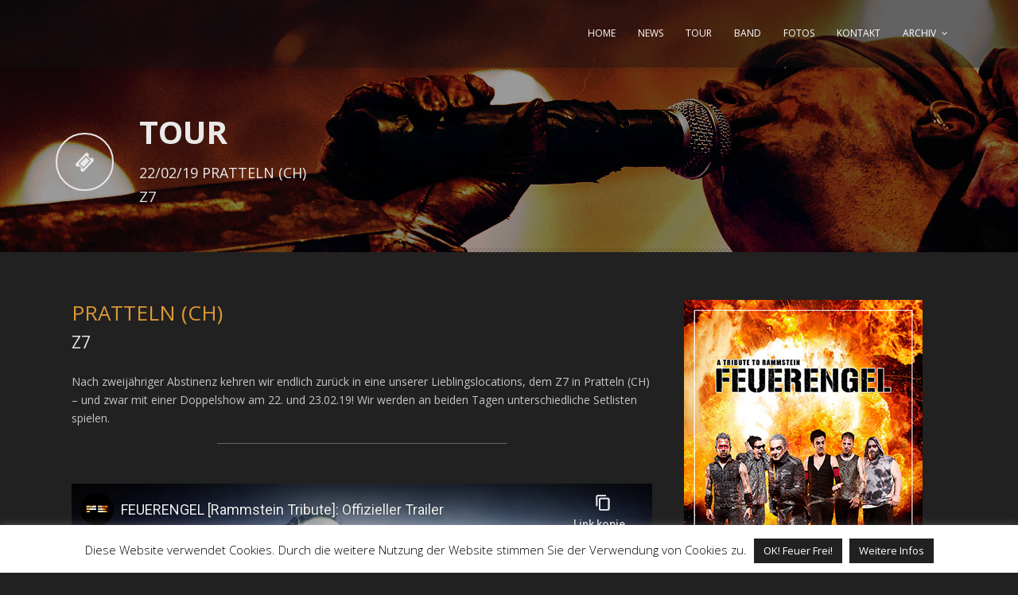

--- FILE ---
content_type: text/html; charset=utf-8
request_url: https://www.youtube-nocookie.com/embed/UiDVMqhBxOs?origin=https://www.feuerengel.de&autoplay=0&cc_load_policy=0&cc_lang_pref=&iv_load_policy=1&loop=0&rel=0&fs=1&playsinline=0&autohide=2&hl=de_DE&theme=dark&color=red&controls=1&disablekb=0&
body_size: 45488
content:
<!DOCTYPE html><html lang="de" dir="ltr" data-cast-api-enabled="true"><head><meta name="viewport" content="width=device-width, initial-scale=1"><script nonce="255NRlEF_zr9i3JSXxvRjw">if ('undefined' == typeof Symbol || 'undefined' == typeof Symbol.iterator) {delete Array.prototype.entries;}</script><style name="www-roboto" nonce="qYvGjkfh2D7BXccWrNAVpA">@font-face{font-family:'Roboto';font-style:normal;font-weight:400;font-stretch:100%;src:url(//fonts.gstatic.com/s/roboto/v48/KFO7CnqEu92Fr1ME7kSn66aGLdTylUAMa3GUBHMdazTgWw.woff2)format('woff2');unicode-range:U+0460-052F,U+1C80-1C8A,U+20B4,U+2DE0-2DFF,U+A640-A69F,U+FE2E-FE2F;}@font-face{font-family:'Roboto';font-style:normal;font-weight:400;font-stretch:100%;src:url(//fonts.gstatic.com/s/roboto/v48/KFO7CnqEu92Fr1ME7kSn66aGLdTylUAMa3iUBHMdazTgWw.woff2)format('woff2');unicode-range:U+0301,U+0400-045F,U+0490-0491,U+04B0-04B1,U+2116;}@font-face{font-family:'Roboto';font-style:normal;font-weight:400;font-stretch:100%;src:url(//fonts.gstatic.com/s/roboto/v48/KFO7CnqEu92Fr1ME7kSn66aGLdTylUAMa3CUBHMdazTgWw.woff2)format('woff2');unicode-range:U+1F00-1FFF;}@font-face{font-family:'Roboto';font-style:normal;font-weight:400;font-stretch:100%;src:url(//fonts.gstatic.com/s/roboto/v48/KFO7CnqEu92Fr1ME7kSn66aGLdTylUAMa3-UBHMdazTgWw.woff2)format('woff2');unicode-range:U+0370-0377,U+037A-037F,U+0384-038A,U+038C,U+038E-03A1,U+03A3-03FF;}@font-face{font-family:'Roboto';font-style:normal;font-weight:400;font-stretch:100%;src:url(//fonts.gstatic.com/s/roboto/v48/KFO7CnqEu92Fr1ME7kSn66aGLdTylUAMawCUBHMdazTgWw.woff2)format('woff2');unicode-range:U+0302-0303,U+0305,U+0307-0308,U+0310,U+0312,U+0315,U+031A,U+0326-0327,U+032C,U+032F-0330,U+0332-0333,U+0338,U+033A,U+0346,U+034D,U+0391-03A1,U+03A3-03A9,U+03B1-03C9,U+03D1,U+03D5-03D6,U+03F0-03F1,U+03F4-03F5,U+2016-2017,U+2034-2038,U+203C,U+2040,U+2043,U+2047,U+2050,U+2057,U+205F,U+2070-2071,U+2074-208E,U+2090-209C,U+20D0-20DC,U+20E1,U+20E5-20EF,U+2100-2112,U+2114-2115,U+2117-2121,U+2123-214F,U+2190,U+2192,U+2194-21AE,U+21B0-21E5,U+21F1-21F2,U+21F4-2211,U+2213-2214,U+2216-22FF,U+2308-230B,U+2310,U+2319,U+231C-2321,U+2336-237A,U+237C,U+2395,U+239B-23B7,U+23D0,U+23DC-23E1,U+2474-2475,U+25AF,U+25B3,U+25B7,U+25BD,U+25C1,U+25CA,U+25CC,U+25FB,U+266D-266F,U+27C0-27FF,U+2900-2AFF,U+2B0E-2B11,U+2B30-2B4C,U+2BFE,U+3030,U+FF5B,U+FF5D,U+1D400-1D7FF,U+1EE00-1EEFF;}@font-face{font-family:'Roboto';font-style:normal;font-weight:400;font-stretch:100%;src:url(//fonts.gstatic.com/s/roboto/v48/KFO7CnqEu92Fr1ME7kSn66aGLdTylUAMaxKUBHMdazTgWw.woff2)format('woff2');unicode-range:U+0001-000C,U+000E-001F,U+007F-009F,U+20DD-20E0,U+20E2-20E4,U+2150-218F,U+2190,U+2192,U+2194-2199,U+21AF,U+21E6-21F0,U+21F3,U+2218-2219,U+2299,U+22C4-22C6,U+2300-243F,U+2440-244A,U+2460-24FF,U+25A0-27BF,U+2800-28FF,U+2921-2922,U+2981,U+29BF,U+29EB,U+2B00-2BFF,U+4DC0-4DFF,U+FFF9-FFFB,U+10140-1018E,U+10190-1019C,U+101A0,U+101D0-101FD,U+102E0-102FB,U+10E60-10E7E,U+1D2C0-1D2D3,U+1D2E0-1D37F,U+1F000-1F0FF,U+1F100-1F1AD,U+1F1E6-1F1FF,U+1F30D-1F30F,U+1F315,U+1F31C,U+1F31E,U+1F320-1F32C,U+1F336,U+1F378,U+1F37D,U+1F382,U+1F393-1F39F,U+1F3A7-1F3A8,U+1F3AC-1F3AF,U+1F3C2,U+1F3C4-1F3C6,U+1F3CA-1F3CE,U+1F3D4-1F3E0,U+1F3ED,U+1F3F1-1F3F3,U+1F3F5-1F3F7,U+1F408,U+1F415,U+1F41F,U+1F426,U+1F43F,U+1F441-1F442,U+1F444,U+1F446-1F449,U+1F44C-1F44E,U+1F453,U+1F46A,U+1F47D,U+1F4A3,U+1F4B0,U+1F4B3,U+1F4B9,U+1F4BB,U+1F4BF,U+1F4C8-1F4CB,U+1F4D6,U+1F4DA,U+1F4DF,U+1F4E3-1F4E6,U+1F4EA-1F4ED,U+1F4F7,U+1F4F9-1F4FB,U+1F4FD-1F4FE,U+1F503,U+1F507-1F50B,U+1F50D,U+1F512-1F513,U+1F53E-1F54A,U+1F54F-1F5FA,U+1F610,U+1F650-1F67F,U+1F687,U+1F68D,U+1F691,U+1F694,U+1F698,U+1F6AD,U+1F6B2,U+1F6B9-1F6BA,U+1F6BC,U+1F6C6-1F6CF,U+1F6D3-1F6D7,U+1F6E0-1F6EA,U+1F6F0-1F6F3,U+1F6F7-1F6FC,U+1F700-1F7FF,U+1F800-1F80B,U+1F810-1F847,U+1F850-1F859,U+1F860-1F887,U+1F890-1F8AD,U+1F8B0-1F8BB,U+1F8C0-1F8C1,U+1F900-1F90B,U+1F93B,U+1F946,U+1F984,U+1F996,U+1F9E9,U+1FA00-1FA6F,U+1FA70-1FA7C,U+1FA80-1FA89,U+1FA8F-1FAC6,U+1FACE-1FADC,U+1FADF-1FAE9,U+1FAF0-1FAF8,U+1FB00-1FBFF;}@font-face{font-family:'Roboto';font-style:normal;font-weight:400;font-stretch:100%;src:url(//fonts.gstatic.com/s/roboto/v48/KFO7CnqEu92Fr1ME7kSn66aGLdTylUAMa3OUBHMdazTgWw.woff2)format('woff2');unicode-range:U+0102-0103,U+0110-0111,U+0128-0129,U+0168-0169,U+01A0-01A1,U+01AF-01B0,U+0300-0301,U+0303-0304,U+0308-0309,U+0323,U+0329,U+1EA0-1EF9,U+20AB;}@font-face{font-family:'Roboto';font-style:normal;font-weight:400;font-stretch:100%;src:url(//fonts.gstatic.com/s/roboto/v48/KFO7CnqEu92Fr1ME7kSn66aGLdTylUAMa3KUBHMdazTgWw.woff2)format('woff2');unicode-range:U+0100-02BA,U+02BD-02C5,U+02C7-02CC,U+02CE-02D7,U+02DD-02FF,U+0304,U+0308,U+0329,U+1D00-1DBF,U+1E00-1E9F,U+1EF2-1EFF,U+2020,U+20A0-20AB,U+20AD-20C0,U+2113,U+2C60-2C7F,U+A720-A7FF;}@font-face{font-family:'Roboto';font-style:normal;font-weight:400;font-stretch:100%;src:url(//fonts.gstatic.com/s/roboto/v48/KFO7CnqEu92Fr1ME7kSn66aGLdTylUAMa3yUBHMdazQ.woff2)format('woff2');unicode-range:U+0000-00FF,U+0131,U+0152-0153,U+02BB-02BC,U+02C6,U+02DA,U+02DC,U+0304,U+0308,U+0329,U+2000-206F,U+20AC,U+2122,U+2191,U+2193,U+2212,U+2215,U+FEFF,U+FFFD;}@font-face{font-family:'Roboto';font-style:normal;font-weight:500;font-stretch:100%;src:url(//fonts.gstatic.com/s/roboto/v48/KFO7CnqEu92Fr1ME7kSn66aGLdTylUAMa3GUBHMdazTgWw.woff2)format('woff2');unicode-range:U+0460-052F,U+1C80-1C8A,U+20B4,U+2DE0-2DFF,U+A640-A69F,U+FE2E-FE2F;}@font-face{font-family:'Roboto';font-style:normal;font-weight:500;font-stretch:100%;src:url(//fonts.gstatic.com/s/roboto/v48/KFO7CnqEu92Fr1ME7kSn66aGLdTylUAMa3iUBHMdazTgWw.woff2)format('woff2');unicode-range:U+0301,U+0400-045F,U+0490-0491,U+04B0-04B1,U+2116;}@font-face{font-family:'Roboto';font-style:normal;font-weight:500;font-stretch:100%;src:url(//fonts.gstatic.com/s/roboto/v48/KFO7CnqEu92Fr1ME7kSn66aGLdTylUAMa3CUBHMdazTgWw.woff2)format('woff2');unicode-range:U+1F00-1FFF;}@font-face{font-family:'Roboto';font-style:normal;font-weight:500;font-stretch:100%;src:url(//fonts.gstatic.com/s/roboto/v48/KFO7CnqEu92Fr1ME7kSn66aGLdTylUAMa3-UBHMdazTgWw.woff2)format('woff2');unicode-range:U+0370-0377,U+037A-037F,U+0384-038A,U+038C,U+038E-03A1,U+03A3-03FF;}@font-face{font-family:'Roboto';font-style:normal;font-weight:500;font-stretch:100%;src:url(//fonts.gstatic.com/s/roboto/v48/KFO7CnqEu92Fr1ME7kSn66aGLdTylUAMawCUBHMdazTgWw.woff2)format('woff2');unicode-range:U+0302-0303,U+0305,U+0307-0308,U+0310,U+0312,U+0315,U+031A,U+0326-0327,U+032C,U+032F-0330,U+0332-0333,U+0338,U+033A,U+0346,U+034D,U+0391-03A1,U+03A3-03A9,U+03B1-03C9,U+03D1,U+03D5-03D6,U+03F0-03F1,U+03F4-03F5,U+2016-2017,U+2034-2038,U+203C,U+2040,U+2043,U+2047,U+2050,U+2057,U+205F,U+2070-2071,U+2074-208E,U+2090-209C,U+20D0-20DC,U+20E1,U+20E5-20EF,U+2100-2112,U+2114-2115,U+2117-2121,U+2123-214F,U+2190,U+2192,U+2194-21AE,U+21B0-21E5,U+21F1-21F2,U+21F4-2211,U+2213-2214,U+2216-22FF,U+2308-230B,U+2310,U+2319,U+231C-2321,U+2336-237A,U+237C,U+2395,U+239B-23B7,U+23D0,U+23DC-23E1,U+2474-2475,U+25AF,U+25B3,U+25B7,U+25BD,U+25C1,U+25CA,U+25CC,U+25FB,U+266D-266F,U+27C0-27FF,U+2900-2AFF,U+2B0E-2B11,U+2B30-2B4C,U+2BFE,U+3030,U+FF5B,U+FF5D,U+1D400-1D7FF,U+1EE00-1EEFF;}@font-face{font-family:'Roboto';font-style:normal;font-weight:500;font-stretch:100%;src:url(//fonts.gstatic.com/s/roboto/v48/KFO7CnqEu92Fr1ME7kSn66aGLdTylUAMaxKUBHMdazTgWw.woff2)format('woff2');unicode-range:U+0001-000C,U+000E-001F,U+007F-009F,U+20DD-20E0,U+20E2-20E4,U+2150-218F,U+2190,U+2192,U+2194-2199,U+21AF,U+21E6-21F0,U+21F3,U+2218-2219,U+2299,U+22C4-22C6,U+2300-243F,U+2440-244A,U+2460-24FF,U+25A0-27BF,U+2800-28FF,U+2921-2922,U+2981,U+29BF,U+29EB,U+2B00-2BFF,U+4DC0-4DFF,U+FFF9-FFFB,U+10140-1018E,U+10190-1019C,U+101A0,U+101D0-101FD,U+102E0-102FB,U+10E60-10E7E,U+1D2C0-1D2D3,U+1D2E0-1D37F,U+1F000-1F0FF,U+1F100-1F1AD,U+1F1E6-1F1FF,U+1F30D-1F30F,U+1F315,U+1F31C,U+1F31E,U+1F320-1F32C,U+1F336,U+1F378,U+1F37D,U+1F382,U+1F393-1F39F,U+1F3A7-1F3A8,U+1F3AC-1F3AF,U+1F3C2,U+1F3C4-1F3C6,U+1F3CA-1F3CE,U+1F3D4-1F3E0,U+1F3ED,U+1F3F1-1F3F3,U+1F3F5-1F3F7,U+1F408,U+1F415,U+1F41F,U+1F426,U+1F43F,U+1F441-1F442,U+1F444,U+1F446-1F449,U+1F44C-1F44E,U+1F453,U+1F46A,U+1F47D,U+1F4A3,U+1F4B0,U+1F4B3,U+1F4B9,U+1F4BB,U+1F4BF,U+1F4C8-1F4CB,U+1F4D6,U+1F4DA,U+1F4DF,U+1F4E3-1F4E6,U+1F4EA-1F4ED,U+1F4F7,U+1F4F9-1F4FB,U+1F4FD-1F4FE,U+1F503,U+1F507-1F50B,U+1F50D,U+1F512-1F513,U+1F53E-1F54A,U+1F54F-1F5FA,U+1F610,U+1F650-1F67F,U+1F687,U+1F68D,U+1F691,U+1F694,U+1F698,U+1F6AD,U+1F6B2,U+1F6B9-1F6BA,U+1F6BC,U+1F6C6-1F6CF,U+1F6D3-1F6D7,U+1F6E0-1F6EA,U+1F6F0-1F6F3,U+1F6F7-1F6FC,U+1F700-1F7FF,U+1F800-1F80B,U+1F810-1F847,U+1F850-1F859,U+1F860-1F887,U+1F890-1F8AD,U+1F8B0-1F8BB,U+1F8C0-1F8C1,U+1F900-1F90B,U+1F93B,U+1F946,U+1F984,U+1F996,U+1F9E9,U+1FA00-1FA6F,U+1FA70-1FA7C,U+1FA80-1FA89,U+1FA8F-1FAC6,U+1FACE-1FADC,U+1FADF-1FAE9,U+1FAF0-1FAF8,U+1FB00-1FBFF;}@font-face{font-family:'Roboto';font-style:normal;font-weight:500;font-stretch:100%;src:url(//fonts.gstatic.com/s/roboto/v48/KFO7CnqEu92Fr1ME7kSn66aGLdTylUAMa3OUBHMdazTgWw.woff2)format('woff2');unicode-range:U+0102-0103,U+0110-0111,U+0128-0129,U+0168-0169,U+01A0-01A1,U+01AF-01B0,U+0300-0301,U+0303-0304,U+0308-0309,U+0323,U+0329,U+1EA0-1EF9,U+20AB;}@font-face{font-family:'Roboto';font-style:normal;font-weight:500;font-stretch:100%;src:url(//fonts.gstatic.com/s/roboto/v48/KFO7CnqEu92Fr1ME7kSn66aGLdTylUAMa3KUBHMdazTgWw.woff2)format('woff2');unicode-range:U+0100-02BA,U+02BD-02C5,U+02C7-02CC,U+02CE-02D7,U+02DD-02FF,U+0304,U+0308,U+0329,U+1D00-1DBF,U+1E00-1E9F,U+1EF2-1EFF,U+2020,U+20A0-20AB,U+20AD-20C0,U+2113,U+2C60-2C7F,U+A720-A7FF;}@font-face{font-family:'Roboto';font-style:normal;font-weight:500;font-stretch:100%;src:url(//fonts.gstatic.com/s/roboto/v48/KFO7CnqEu92Fr1ME7kSn66aGLdTylUAMa3yUBHMdazQ.woff2)format('woff2');unicode-range:U+0000-00FF,U+0131,U+0152-0153,U+02BB-02BC,U+02C6,U+02DA,U+02DC,U+0304,U+0308,U+0329,U+2000-206F,U+20AC,U+2122,U+2191,U+2193,U+2212,U+2215,U+FEFF,U+FFFD;}</style><script name="www-roboto" nonce="255NRlEF_zr9i3JSXxvRjw">if (document.fonts && document.fonts.load) {document.fonts.load("400 10pt Roboto", "D"); document.fonts.load("500 10pt Roboto", "D");}</script><link rel="stylesheet" href="/s/player/b95b0e7a/www-player.css" name="www-player" nonce="qYvGjkfh2D7BXccWrNAVpA"><style nonce="qYvGjkfh2D7BXccWrNAVpA">html {overflow: hidden;}body {font: 12px Roboto, Arial, sans-serif; background-color: #000; color: #fff; height: 100%; width: 100%; overflow: hidden; position: absolute; margin: 0; padding: 0;}#player {width: 100%; height: 100%;}h1 {text-align: center; color: #fff;}h3 {margin-top: 6px; margin-bottom: 3px;}.player-unavailable {position: absolute; top: 0; left: 0; right: 0; bottom: 0; padding: 25px; font-size: 13px; background: url(/img/meh7.png) 50% 65% no-repeat;}.player-unavailable .message {text-align: left; margin: 0 -5px 15px; padding: 0 5px 14px; border-bottom: 1px solid #888; font-size: 19px; font-weight: normal;}.player-unavailable a {color: #167ac6; text-decoration: none;}</style><script nonce="255NRlEF_zr9i3JSXxvRjw">var ytcsi={gt:function(n){n=(n||"")+"data_";return ytcsi[n]||(ytcsi[n]={tick:{},info:{},gel:{preLoggedGelInfos:[]}})},now:window.performance&&window.performance.timing&&window.performance.now&&window.performance.timing.navigationStart?function(){return window.performance.timing.navigationStart+window.performance.now()}:function(){return(new Date).getTime()},tick:function(l,t,n){var ticks=ytcsi.gt(n).tick;var v=t||ytcsi.now();if(ticks[l]){ticks["_"+l]=ticks["_"+l]||[ticks[l]];ticks["_"+l].push(v)}ticks[l]=
v},info:function(k,v,n){ytcsi.gt(n).info[k]=v},infoGel:function(p,n){ytcsi.gt(n).gel.preLoggedGelInfos.push(p)},setStart:function(t,n){ytcsi.tick("_start",t,n)}};
(function(w,d){function isGecko(){if(!w.navigator)return false;try{if(w.navigator.userAgentData&&w.navigator.userAgentData.brands&&w.navigator.userAgentData.brands.length){var brands=w.navigator.userAgentData.brands;var i=0;for(;i<brands.length;i++)if(brands[i]&&brands[i].brand==="Firefox")return true;return false}}catch(e){setTimeout(function(){throw e;})}if(!w.navigator.userAgent)return false;var ua=w.navigator.userAgent;return ua.indexOf("Gecko")>0&&ua.toLowerCase().indexOf("webkit")<0&&ua.indexOf("Edge")<
0&&ua.indexOf("Trident")<0&&ua.indexOf("MSIE")<0}ytcsi.setStart(w.performance?w.performance.timing.responseStart:null);var isPrerender=(d.visibilityState||d.webkitVisibilityState)=="prerender";var vName=!d.visibilityState&&d.webkitVisibilityState?"webkitvisibilitychange":"visibilitychange";if(isPrerender){var startTick=function(){ytcsi.setStart();d.removeEventListener(vName,startTick)};d.addEventListener(vName,startTick,false)}if(d.addEventListener)d.addEventListener(vName,function(){ytcsi.tick("vc")},
false);if(isGecko()){var isHidden=(d.visibilityState||d.webkitVisibilityState)=="hidden";if(isHidden)ytcsi.tick("vc")}var slt=function(el,t){setTimeout(function(){var n=ytcsi.now();el.loadTime=n;if(el.slt)el.slt()},t)};w.__ytRIL=function(el){if(!el.getAttribute("data-thumb"))if(w.requestAnimationFrame)w.requestAnimationFrame(function(){slt(el,0)});else slt(el,16)}})(window,document);
</script><script nonce="255NRlEF_zr9i3JSXxvRjw">var ytcfg={d:function(){return window.yt&&yt.config_||ytcfg.data_||(ytcfg.data_={})},get:function(k,o){return k in ytcfg.d()?ytcfg.d()[k]:o},set:function(){var a=arguments;if(a.length>1)ytcfg.d()[a[0]]=a[1];else{var k;for(k in a[0])ytcfg.d()[k]=a[0][k]}}};
ytcfg.set({"CLIENT_CANARY_STATE":"none","DEVICE":"cbr\u003dChrome\u0026cbrand\u003dapple\u0026cbrver\u003d131.0.0.0\u0026ceng\u003dWebKit\u0026cengver\u003d537.36\u0026cos\u003dMacintosh\u0026cosver\u003d10_15_7\u0026cplatform\u003dDESKTOP","EVENT_ID":"_o5pabjcHNnN-L4Piv6rSQ","EXPERIMENT_FLAGS":{"ab_det_apm":true,"ab_det_el_h":true,"ab_det_em_inj":true,"ab_l_sig_st":true,"ab_l_sig_st_e":true,"action_companion_center_align_description":true,"allow_skip_networkless":true,"always_send_and_write":true,"att_web_record_metrics":true,"attmusi":true,"c3_enable_button_impression_logging":true,"c3_watch_page_component":true,"cancel_pending_navs":true,"clean_up_manual_attribution_header":true,"config_age_report_killswitch":true,"cow_optimize_idom_compat":true,"csi_config_handling_infra":true,"csi_on_gel":true,"delhi_mweb_colorful_sd":true,"delhi_mweb_colorful_sd_v2":true,"deprecate_csi_has_info":true,"deprecate_pair_servlet_enabled":true,"desktop_sparkles_light_cta_button":true,"disable_cached_masthead_data":true,"disable_child_node_auto_formatted_strings":true,"disable_enf_isd":true,"disable_log_to_visitor_layer":true,"disable_pacf_logging_for_memory_limited_tv":true,"embeds_enable_eid_enforcement_for_youtube":true,"embeds_enable_info_panel_dismissal":true,"embeds_enable_pfp_always_unbranded":true,"embeds_muted_autoplay_sound_fix":true,"embeds_serve_es6_client":true,"embeds_web_nwl_disable_nocookie":true,"embeds_web_updated_shorts_definition_fix":true,"enable_active_view_display_ad_renderer_web_home":true,"enable_ad_disclosure_banner_a11y_fix":true,"enable_chips_shelf_view_model_fully_reactive":true,"enable_client_creator_goal_ticker_bar_revamp":true,"enable_client_only_wiz_direct_reactions":true,"enable_client_sli_logging":true,"enable_client_streamz_web":true,"enable_client_ve_spec":true,"enable_cloud_save_error_popup_after_retry":true,"enable_cookie_reissue_iframe":true,"enable_dai_sdf_h5_preroll":true,"enable_datasync_id_header_in_web_vss_pings":true,"enable_default_mono_cta_migration_web_client":true,"enable_dma_post_enforcement":true,"enable_docked_chat_messages":true,"enable_entity_store_from_dependency_injection":true,"enable_inline_muted_playback_on_web_search":true,"enable_inline_muted_playback_on_web_search_for_vdc":true,"enable_inline_muted_playback_on_web_search_for_vdcb":true,"enable_is_extended_monitoring":true,"enable_is_mini_app_page_active_bugfix":true,"enable_live_overlay_feed_in_live_chat":true,"enable_logging_first_user_action_after_game_ready":true,"enable_ltc_param_fetch_from_innertube":true,"enable_masthead_mweb_padding_fix":true,"enable_menu_renderer_button_in_mweb_hclr":true,"enable_mini_app_command_handler_mweb_fix":true,"enable_mini_app_iframe_loaded_logging":true,"enable_mini_guide_downloads_item":true,"enable_mixed_direction_formatted_strings":true,"enable_mweb_livestream_ui_update":true,"enable_mweb_new_caption_language_picker":true,"enable_names_handles_account_switcher":true,"enable_network_request_logging_on_game_events":true,"enable_new_paid_product_placement":true,"enable_obtaining_ppn_query_param":true,"enable_open_in_new_tab_icon_for_short_dr_for_desktop_search":true,"enable_open_yt_content":true,"enable_origin_query_parameter_bugfix":true,"enable_pause_ads_on_ytv_html5":true,"enable_payments_purchase_manager":true,"enable_pdp_icon_prefetch":true,"enable_pl_r_si_fa":true,"enable_place_pivot_url":true,"enable_playable_a11y_label_with_badge_text":true,"enable_pv_screen_modern_text":true,"enable_removing_navbar_title_on_hashtag_page_mweb":true,"enable_resetting_scroll_position_on_flow_change":true,"enable_rta_manager":true,"enable_sdf_companion_h5":true,"enable_sdf_dai_h5_midroll":true,"enable_sdf_h5_endemic_mid_post_roll":true,"enable_sdf_on_h5_unplugged_vod_midroll":true,"enable_sdf_shorts_player_bytes_h5":true,"enable_sdk_performance_network_logging":true,"enable_sending_unwrapped_game_audio_as_serialized_metadata":true,"enable_sfv_effect_pivot_url":true,"enable_shorts_new_carousel":true,"enable_skip_ad_guidance_prompt":true,"enable_skippable_ads_for_unplugged_ad_pod":true,"enable_smearing_expansion_dai":true,"enable_third_party_info":true,"enable_time_out_messages":true,"enable_timeline_view_modern_transcript_fe":true,"enable_video_display_compact_button_group_for_desktop_search":true,"enable_watch_next_pause_autoplay_lact":true,"enable_web_home_top_landscape_image_layout_level_click":true,"enable_web_tiered_gel":true,"enable_window_constrained_buy_flow_dialog":true,"enable_wiz_queue_effect_and_on_init_initial_runs":true,"enable_ypc_spinners":true,"enable_yt_ata_iframe_authuser":true,"export_networkless_options":true,"export_player_version_to_ytconfig":true,"fill_single_video_with_notify_to_lasr":true,"fix_ad_miniplayer_controls_rendering":true,"fix_ads_tracking_for_swf_config_deprecation_mweb":true,"h5_companion_enable_adcpn_macro_substitution_for_click_pings":true,"h5_inplayer_enable_adcpn_macro_substitution_for_click_pings":true,"h5_reset_cache_and_filter_before_update_masthead":true,"hide_channel_creation_title_for_mweb":true,"high_ccv_client_side_caching_h5":true,"html5_force_debug_data_for_client_tmp_logs":true,"html5_log_trigger_events_with_debug_data":true,"html5_ssdai_enable_media_end_cue_range":true,"il_attach_cache_limit":true,"il_use_view_model_logging_context":true,"is_browser_support_for_webcam_streaming":true,"json_condensed_response":true,"kev_adb_pg":true,"kevlar_enable_download_to_mobile":true,"kevlar_gel_error_routing":true,"kevlar_watch_cinematics":true,"live_chat_enable_controller_extraction":true,"live_chat_enable_rta_manager":true,"live_chat_increased_min_height":true,"log_click_with_layer_from_element_in_command_handler":true,"log_errors_through_nwl_on_retry":true,"mdx_enable_privacy_disclosure_ui":true,"mdx_load_cast_api_bootstrap_script":true,"medium_progress_bar_modification":true,"migrate_remaining_web_ad_badges_to_innertube":true,"mobile_account_menu_refresh":true,"mweb_a11y_enable_player_controls_invisible_toggle":true,"mweb_account_linking_noapp":true,"mweb_after_render_to_scheduler":true,"mweb_allow_modern_search_suggest_behavior":true,"mweb_animated_actions":true,"mweb_app_upsell_button_direct_to_app":true,"mweb_big_progress_bar":true,"mweb_c3_disable_carve_out":true,"mweb_c3_disable_carve_out_keep_external_links":true,"mweb_c3_enable_adaptive_signals":true,"mweb_c3_endscreen":true,"mweb_c3_endscreen_v2":true,"mweb_c3_library_page_enable_recent_shelf":true,"mweb_c3_remove_web_navigation_endpoint_data":true,"mweb_c3_use_canonical_from_player_response":true,"mweb_cinematic_watch":true,"mweb_command_handler":true,"mweb_delay_watch_initial_data":true,"mweb_disable_searchbar_scroll":true,"mweb_enable_fine_scrubbing_for_recs":true,"mweb_enable_keto_batch_player_fullscreen":true,"mweb_enable_keto_batch_player_progress_bar":true,"mweb_enable_keto_batch_player_tooltips":true,"mweb_enable_lockup_view_model_for_ucp":true,"mweb_enable_mix_panel_title_metadata":true,"mweb_enable_more_drawer":true,"mweb_enable_optional_fullscreen_landscape_locking":true,"mweb_enable_overlay_touch_manager":true,"mweb_enable_premium_carve_out_fix":true,"mweb_enable_refresh_detection":true,"mweb_enable_search_imp":true,"mweb_enable_sequence_signal":true,"mweb_enable_shorts_pivot_button":true,"mweb_enable_shorts_video_preload":true,"mweb_enable_skippables_on_jio_phone":true,"mweb_enable_storyboards":true,"mweb_enable_two_line_title_on_shorts":true,"mweb_enable_varispeed_controller":true,"mweb_enable_warm_channel_requests":true,"mweb_enable_watch_feed_infinite_scroll":true,"mweb_enable_wrapped_unplugged_pause_membership_dialog_renderer":true,"mweb_filter_video_format_in_webfe":true,"mweb_fix_livestream_seeking":true,"mweb_fix_monitor_visibility_after_render":true,"mweb_fix_section_list_continuation_item_renderers":true,"mweb_force_ios_fallback_to_native_control":true,"mweb_fp_auto_fullscreen":true,"mweb_fullscreen_controls":true,"mweb_fullscreen_controls_action_buttons":true,"mweb_fullscreen_watch_system":true,"mweb_home_reactive_shorts":true,"mweb_innertube_search_command":true,"mweb_kaios_enable_autoplay_switch_view_model":true,"mweb_lang_in_html":true,"mweb_like_button_synced_with_entities":true,"mweb_logo_use_home_page_ve":true,"mweb_module_decoration":true,"mweb_native_control_in_faux_fullscreen_shared":true,"mweb_panel_container_inert":true,"mweb_player_control_on_hover":true,"mweb_player_delhi_dtts":true,"mweb_player_settings_use_bottom_sheet":true,"mweb_player_show_previous_next_buttons_in_playlist":true,"mweb_player_skip_no_op_state_changes":true,"mweb_player_user_select_none":true,"mweb_playlist_engagement_panel":true,"mweb_progress_bar_seek_on_mouse_click":true,"mweb_pull_2_full":true,"mweb_pull_2_full_enable_touch_handlers":true,"mweb_schedule_warm_watch_response":true,"mweb_searchbox_legacy_navigation":true,"mweb_see_fewer_shorts":true,"mweb_sheets_ui_refresh":true,"mweb_shorts_comments_panel_id_change":true,"mweb_shorts_early_continuation":true,"mweb_show_ios_smart_banner":true,"mweb_use_server_url_on_startup":true,"mweb_watch_captions_enable_auto_translate":true,"mweb_watch_captions_set_default_size":true,"mweb_watch_stop_scheduler_on_player_response":true,"mweb_watchfeed_big_thumbnails":true,"mweb_yt_searchbox":true,"networkless_logging":true,"no_client_ve_attach_unless_shown":true,"nwl_send_from_memory_when_online":true,"pageid_as_header_web":true,"playback_settings_use_switch_menu":true,"player_controls_autonav_fix":true,"player_controls_skip_double_signal_update":true,"polymer_bad_build_labels":true,"polymer_verifiy_app_state":true,"qoe_send_and_write":true,"remove_masthead_channel_banner_on_refresh":true,"remove_slot_id_exited_trigger_for_dai_in_player_slot_expire":true,"replace_client_url_parsing_with_server_signal":true,"service_worker_enabled":true,"service_worker_push_enabled":true,"service_worker_push_home_page_prompt":true,"service_worker_push_watch_page_prompt":true,"shell_load_gcf":true,"shorten_initial_gel_batch_timeout":true,"should_use_yt_voice_endpoint_in_kaios":true,"skip_invalid_ytcsi_ticks":true,"skip_setting_info_in_csi_data_object":true,"smarter_ve_dedupping":true,"speedmaster_no_seek":true,"start_client_gcf_mweb":true,"stop_handling_click_for_non_rendering_overlay_layout":true,"suppress_error_204_logging":true,"synced_panel_scrolling_controller":true,"use_event_time_ms_header":true,"use_fifo_for_networkless":true,"use_player_abuse_bg_library":true,"use_request_time_ms_header":true,"use_session_based_sampling":true,"use_thumbnail_overlay_time_status_renderer_for_live_badge":true,"use_ts_visibilitylogger":true,"vss_final_ping_send_and_write":true,"vss_playback_use_send_and_write":true,"web_adaptive_repeat_ase":true,"web_always_load_chat_support":true,"web_animated_like":true,"web_api_url":true,"web_autonav_allow_off_by_default":true,"web_button_vm_refactor_disabled":true,"web_c3_log_app_init_finish":true,"web_csi_action_sampling_enabled":true,"web_dedupe_ve_grafting":true,"web_disable_backdrop_filter":true,"web_enable_ab_rsp_cl":true,"web_enable_course_icon_update":true,"web_enable_error_204":true,"web_enable_horizontal_video_attributes_section":true,"web_fix_segmented_like_dislike_undefined":true,"web_gcf_hashes_innertube":true,"web_gel_timeout_cap":true,"web_metadata_carousel_elref_bugfix":true,"web_parent_target_for_sheets":true,"web_persist_server_autonav_state_on_client":true,"web_playback_associated_log_ctt":true,"web_playback_associated_ve":true,"web_prefetch_preload_video":true,"web_progress_bar_draggable":true,"web_resizable_advertiser_banner_on_masthead_safari_fix":true,"web_scheduler_auto_init":true,"web_shorts_just_watched_on_channel_and_pivot_study":true,"web_shorts_just_watched_overlay":true,"web_shorts_pivot_button_view_model_reactive":true,"web_update_panel_visibility_logging_fix":true,"web_video_attribute_view_model_a11y_fix":true,"web_watch_controls_state_signals":true,"web_wiz_attributed_string":true,"web_yt_config_context":true,"webfe_mweb_watch_microdata":true,"webfe_watch_shorts_canonical_url_fix":true,"webpo_exit_on_net_err":true,"wiz_diff_overwritable":true,"wiz_memoize_stamper_items":true,"woffle_used_state_report":true,"wpo_gel_strz":true,"ytcp_paper_tooltip_use_scoped_owner_root":true,"ytidb_clear_embedded_player":true,"H5_async_logging_delay_ms":30000.0,"attention_logging_scroll_throttle":500.0,"autoplay_pause_by_lact_sampling_fraction":0.0,"cinematic_watch_effect_opacity":0.4,"log_window_onerror_fraction":0.1,"speedmaster_playback_rate":2.0,"tv_pacf_logging_sample_rate":0.01,"web_attention_logging_scroll_throttle":500.0,"web_load_prediction_threshold":0.1,"web_navigation_prediction_threshold":0.1,"web_pbj_log_warning_rate":0.0,"web_system_health_fraction":0.01,"ytidb_transaction_ended_event_rate_limit":0.02,"active_time_update_interval_ms":10000,"att_init_delay":500,"autoplay_pause_by_lact_sec":0,"botguard_async_snapshot_timeout_ms":3000,"check_navigator_accuracy_timeout_ms":0,"cinematic_watch_css_filter_blur_strength":40,"cinematic_watch_fade_out_duration":500,"close_webview_delay_ms":100,"cloud_save_game_data_rate_limit_ms":3000,"compression_disable_point":10,"custom_active_view_tos_timeout_ms":3600000,"embeds_widget_poll_interval_ms":0,"gel_min_batch_size":3,"gel_queue_timeout_max_ms":60000,"get_async_timeout_ms":60000,"hide_cta_for_home_web_video_ads_animate_in_time":2,"html5_byterate_soft_cap":0,"initial_gel_batch_timeout":2000,"max_body_size_to_compress":500000,"max_prefetch_window_sec_for_livestream_optimization":10,"min_prefetch_offset_sec_for_livestream_optimization":20,"mini_app_container_iframe_src_update_delay_ms":0,"multiple_preview_news_duration_time":11000,"mweb_c3_toast_duration_ms":5000,"mweb_deep_link_fallback_timeout_ms":10000,"mweb_delay_response_received_actions":100,"mweb_fp_dpad_rate_limit_ms":0,"mweb_fp_dpad_watch_title_clamp_lines":0,"mweb_history_manager_cache_size":100,"mweb_ios_fullscreen_playback_transition_delay_ms":500,"mweb_ios_fullscreen_system_pause_epilson_ms":0,"mweb_override_response_store_expiration_ms":0,"mweb_shorts_early_continuation_trigger_threshold":4,"mweb_w2w_max_age_seconds":0,"mweb_watch_captions_default_size":2,"neon_dark_launch_gradient_count":0,"network_polling_interval":30000,"play_click_interval_ms":30000,"play_ping_interval_ms":10000,"prefetch_comments_ms_after_video":0,"send_config_hash_timer":0,"service_worker_push_logged_out_prompt_watches":-1,"service_worker_push_prompt_cap":-1,"service_worker_push_prompt_delay_microseconds":3888000000000,"show_mini_app_ad_frequency_cap_ms":300000,"slow_compressions_before_abandon_count":4,"speedmaster_cancellation_movement_dp":10,"speedmaster_touch_activation_ms":500,"web_attention_logging_throttle":500,"web_foreground_heartbeat_interval_ms":28000,"web_gel_debounce_ms":10000,"web_logging_max_batch":100,"web_max_tracing_events":50,"web_tracing_session_replay":0,"wil_icon_max_concurrent_fetches":9999,"ytidb_remake_db_retries":3,"ytidb_reopen_db_retries":3,"WebClientReleaseProcessCritical__youtube_embeds_client_version_override":"","WebClientReleaseProcessCritical__youtube_embeds_web_client_version_override":"","WebClientReleaseProcessCritical__youtube_mweb_client_version_override":"","debug_forced_internalcountrycode":"","embeds_web_synth_ch_headers_banned_urls_regex":"","enable_web_media_service":"DISABLED","il_payload_scraping":"","live_chat_unicode_emoji_json_url":"https://www.gstatic.com/youtube/img/emojis/emojis-svg-9.json","mweb_deep_link_feature_tag_suffix":"11268432","mweb_enable_shorts_innertube_player_prefetch_trigger":"NONE","mweb_fp_dpad":"home,search,browse,channel,create_channel,experiments,settings,trending,oops,404,paid_memberships,sponsorship,premium,shorts","mweb_fp_dpad_linear_navigation":"","mweb_fp_dpad_linear_navigation_visitor":"","mweb_fp_dpad_visitor":"","mweb_preload_video_by_player_vars":"","mweb_sign_in_button_style":"STYLE_SUGGESTIVE_AVATAR","place_pivot_triggering_container_alternate":"","place_pivot_triggering_counterfactual_container_alternate":"","search_ui_mweb_searchbar_restyle":"DEFAULT","service_worker_push_force_notification_prompt_tag":"1","service_worker_scope":"/","suggest_exp_str":"","web_client_version_override":"","kevlar_command_handler_command_banlist":[],"mini_app_ids_without_game_ready":["UgkxHHtsak1SC8mRGHMZewc4HzeAY3yhPPmJ","Ugkx7OgzFqE6z_5Mtf4YsotGfQNII1DF_RBm"],"web_op_signal_type_banlist":[],"web_tracing_enabled_spans":["event","command"]},"GAPI_HINT_PARAMS":"m;/_/scs/abc-static/_/js/k\u003dgapi.gapi.en.FZb77tO2YW4.O/d\u003d1/rs\u003dAHpOoo8lqavmo6ayfVxZovyDiP6g3TOVSQ/m\u003d__features__","GAPI_HOST":"https://apis.google.com","GAPI_LOCALE":"de_DE","GL":"US","HL":"de","HTML_DIR":"ltr","HTML_LANG":"de-DE","INNERTUBE_API_KEY":"AIzaSyAO_FJ2SlqU8Q4STEHLGCilw_Y9_11qcW8","INNERTUBE_API_VERSION":"v1","INNERTUBE_CLIENT_NAME":"WEB_EMBEDDED_PLAYER","INNERTUBE_CLIENT_VERSION":"1.20260115.01.00","INNERTUBE_CONTEXT":{"client":{"hl":"de","gl":"US","remoteHost":"3.23.63.242","deviceMake":"Apple","deviceModel":"","visitorData":"CgstMHJtV2hiZEl3TSj-nabLBjIKCgJVUxIEGgAgOA%3D%3D","userAgent":"Mozilla/5.0 (Macintosh; Intel Mac OS X 10_15_7) AppleWebKit/537.36 (KHTML, like Gecko) Chrome/131.0.0.0 Safari/537.36; ClaudeBot/1.0; +claudebot@anthropic.com),gzip(gfe)","clientName":"WEB_EMBEDDED_PLAYER","clientVersion":"1.20260115.01.00","osName":"Macintosh","osVersion":"10_15_7","originalUrl":"https://www.youtube-nocookie.com/embed/UiDVMqhBxOs?origin\u003dhttps%3A%2F%2Fwww.feuerengel.de\u0026autoplay\u003d0\u0026cc_load_policy\u003d0\u0026cc_lang_pref\u0026iv_load_policy\u003d1\u0026loop\u003d0\u0026rel\u003d0\u0026fs\u003d1\u0026playsinline\u003d0\u0026autohide\u003d2\u0026hl\u003dde_DE\u0026theme\u003ddark\u0026color\u003dred\u0026controls\u003d1\u0026disablekb\u003d0\u0026","platform":"DESKTOP","clientFormFactor":"UNKNOWN_FORM_FACTOR","configInfo":{"appInstallData":"[base64]"},"userInterfaceTheme":"USER_INTERFACE_THEME_DARK","browserName":"Chrome","browserVersion":"131.0.0.0","acceptHeader":"text/html,application/xhtml+xml,application/xml;q\u003d0.9,image/webp,image/apng,*/*;q\u003d0.8,application/signed-exchange;v\u003db3;q\u003d0.9","deviceExperimentId":"ChxOelU1TlRjMU9UUTJPRGM1T0RNMU5UZzJPQT09EP6dpssGGP6dpssG","rolloutToken":"CO-075TQs9GdVRCw7qmR746SAxiw7qmR746SAw%3D%3D"},"user":{"lockedSafetyMode":false},"request":{"useSsl":true},"clickTracking":{"clickTrackingParams":"IhMIuNOpke+OkgMV2SbeAR0K/yoJ"},"thirdParty":{"embeddedPlayerContext":{"embeddedPlayerEncryptedContext":"AD5ZzFTF7N615rXg4nVW5rYoLD4KYENuRAgN4-E9xVU3thTxPKZ-sw5HSCgVTeRWjhQK0darFdm60eS3ZcP94WV16oFJN3gxZqPayL9hp8gZ-1jVFEoBvjCZXzkbdk7XhvhL4AikJF4","ancestorOriginsSupported":false}}},"INNERTUBE_CONTEXT_CLIENT_NAME":56,"INNERTUBE_CONTEXT_CLIENT_VERSION":"1.20260115.01.00","INNERTUBE_CONTEXT_GL":"US","INNERTUBE_CONTEXT_HL":"de","LATEST_ECATCHER_SERVICE_TRACKING_PARAMS":{"client.name":"WEB_EMBEDDED_PLAYER","client.jsfeat":"2021"},"LOGGED_IN":false,"PAGE_BUILD_LABEL":"youtube.embeds.web_20260115_01_RC00","PAGE_CL":856520259,"SERVER_NAME":"WebFE","VISITOR_DATA":"CgstMHJtV2hiZEl3TSj-nabLBjIKCgJVUxIEGgAgOA%3D%3D","WEB_PLAYER_CONTEXT_CONFIGS":{"WEB_PLAYER_CONTEXT_CONFIG_ID_EMBEDDED_PLAYER":{"rootElementId":"movie_player","jsUrl":"/s/player/b95b0e7a/player_ias.vflset/de_DE/base.js","cssUrl":"/s/player/b95b0e7a/www-player.css","contextId":"WEB_PLAYER_CONTEXT_CONFIG_ID_EMBEDDED_PLAYER","eventLabel":"embedded","contentRegion":"US","hl":"de_DE","hostLanguage":"de","innertubeApiKey":"AIzaSyAO_FJ2SlqU8Q4STEHLGCilw_Y9_11qcW8","innertubeApiVersion":"v1","innertubeContextClientVersion":"1.20260115.01.00","controlsType":1,"disableKeyboardControls":false,"disableRelatedVideos":true,"annotationsLoadPolicy":1,"device":{"brand":"apple","model":"","browser":"Chrome","browserVersion":"131.0.0.0","os":"Macintosh","osVersion":"10_15_7","platform":"DESKTOP","interfaceName":"WEB_EMBEDDED_PLAYER","interfaceVersion":"1.20260115.01.00"},"serializedExperimentIds":"24004644,51010235,51063643,51098299,51204329,51222973,51340662,51349914,51353393,51366423,51389629,51404808,51404810,51484222,51489567,51490331,51500051,51505436,51530495,51534669,51560386,51565115,51566373,51578632,51583567,51583821,51585555,51586115,51605258,51605395,51611457,51615065,51620867,51621065,51622845,51632249,51637029,51638932,51639092,51648336,51656216,51666850,51668378,51672162,51681662,51683502,51684302,51684306,51691590,51693511,51693995,51696107,51696619,51697032,51700777,51704637,51705183,51705185,51707620,51709242,51711227,51711267,51711298,51712601,51713237,51714463,51715038,51717474,51719411,51719628,51726313,51735451,51738919,51739994,51741220,51744563","serializedExperimentFlags":"H5_async_logging_delay_ms\u003d30000.0\u0026PlayerWeb__h5_enable_advisory_rating_restrictions\u003dtrue\u0026a11y_h5_associate_survey_question\u003dtrue\u0026ab_det_apm\u003dtrue\u0026ab_det_el_h\u003dtrue\u0026ab_det_em_inj\u003dtrue\u0026ab_l_sig_st\u003dtrue\u0026ab_l_sig_st_e\u003dtrue\u0026action_companion_center_align_description\u003dtrue\u0026ad_pod_disable_companion_persist_ads_quality\u003dtrue\u0026add_stmp_logs_for_voice_boost\u003dtrue\u0026allow_autohide_on_paused_videos\u003dtrue\u0026allow_drm_override\u003dtrue\u0026allow_live_autoplay\u003dtrue\u0026allow_poltergust_autoplay\u003dtrue\u0026allow_skip_networkless\u003dtrue\u0026allow_vp9_1080p_mq_enc\u003dtrue\u0026always_cache_redirect_endpoint\u003dtrue\u0026always_send_and_write\u003dtrue\u0026annotation_module_vast_cards_load_logging_fraction\u003d0.0\u0026assign_drm_family_by_format\u003dtrue\u0026att_web_record_metrics\u003dtrue\u0026attention_logging_scroll_throttle\u003d500.0\u0026attmusi\u003dtrue\u0026autoplay_time\u003d10000\u0026autoplay_time_for_fullscreen\u003d-1\u0026autoplay_time_for_music_content\u003d-1\u0026bg_vm_reinit_threshold\u003d7200000\u0026blocked_packages_for_sps\u003d[]\u0026botguard_async_snapshot_timeout_ms\u003d3000\u0026captions_url_add_ei\u003dtrue\u0026check_navigator_accuracy_timeout_ms\u003d0\u0026clean_up_manual_attribution_header\u003dtrue\u0026compression_disable_point\u003d10\u0026cow_optimize_idom_compat\u003dtrue\u0026csi_config_handling_infra\u003dtrue\u0026csi_on_gel\u003dtrue\u0026custom_active_view_tos_timeout_ms\u003d3600000\u0026dash_manifest_version\u003d5\u0026debug_bandaid_hostname\u003d\u0026debug_bandaid_port\u003d0\u0026debug_sherlog_username\u003d\u0026delhi_modern_player_default_thumbnail_percentage\u003d0.0\u0026delhi_modern_player_faster_autohide_delay_ms\u003d2000\u0026delhi_modern_player_pause_thumbnail_percentage\u003d0.6\u0026delhi_modern_web_player_blending_mode\u003d\u0026delhi_modern_web_player_disable_frosted_glass\u003dtrue\u0026delhi_modern_web_player_horizontal_volume_controls\u003dtrue\u0026delhi_modern_web_player_lhs_volume_controls\u003dtrue\u0026delhi_modern_web_player_responsive_compact_controls_threshold\u003d0\u0026deprecate_22\u003dtrue\u0026deprecate_csi_has_info\u003dtrue\u0026deprecate_delay_ping\u003dtrue\u0026deprecate_pair_servlet_enabled\u003dtrue\u0026desktop_sparkles_light_cta_button\u003dtrue\u0026disable_av1_setting\u003dtrue\u0026disable_branding_context\u003dtrue\u0026disable_cached_masthead_data\u003dtrue\u0026disable_channel_id_check_for_suspended_channels\u003dtrue\u0026disable_child_node_auto_formatted_strings\u003dtrue\u0026disable_enf_isd\u003dtrue\u0026disable_lifa_for_supex_users\u003dtrue\u0026disable_log_to_visitor_layer\u003dtrue\u0026disable_mdx_connection_in_mdx_module_for_music_web\u003dtrue\u0026disable_pacf_logging_for_memory_limited_tv\u003dtrue\u0026disable_reduced_fullscreen_autoplay_countdown_for_minors\u003dtrue\u0026disable_reel_item_watch_format_filtering\u003dtrue\u0026disable_threegpp_progressive_formats\u003dtrue\u0026disable_touch_events_on_skip_button\u003dtrue\u0026edge_encryption_fill_primary_key_version\u003dtrue\u0026embeds_enable_info_panel_dismissal\u003dtrue\u0026embeds_enable_move_set_center_crop_to_public\u003dtrue\u0026embeds_enable_per_video_embed_config\u003dtrue\u0026embeds_enable_pfp_always_unbranded\u003dtrue\u0026embeds_web_lite_mode\u003d1\u0026embeds_web_nwl_disable_nocookie\u003dtrue\u0026embeds_web_synth_ch_headers_banned_urls_regex\u003d\u0026enable_active_view_display_ad_renderer_web_home\u003dtrue\u0026enable_active_view_lr_shorts_video\u003dtrue\u0026enable_active_view_web_shorts_video\u003dtrue\u0026enable_ad_cpn_macro_substitution_for_click_pings\u003dtrue\u0026enable_ad_disclosure_banner_a11y_fix\u003dtrue\u0026enable_app_promo_endcap_eml_on_tablet\u003dtrue\u0026enable_batched_cross_device_pings_in_gel_fanout\u003dtrue\u0026enable_cast_for_web_unplugged\u003dtrue\u0026enable_cast_on_music_web\u003dtrue\u0026enable_cipher_for_manifest_urls\u003dtrue\u0026enable_cleanup_masthead_autoplay_hack_fix\u003dtrue\u0026enable_client_creator_goal_ticker_bar_revamp\u003dtrue\u0026enable_client_only_wiz_direct_reactions\u003dtrue\u0026enable_client_page_id_header_for_first_party_pings\u003dtrue\u0026enable_client_sli_logging\u003dtrue\u0026enable_client_ve_spec\u003dtrue\u0026enable_cookie_reissue_iframe\u003dtrue\u0026enable_cta_banner_on_unplugged_lr\u003dtrue\u0026enable_custom_playhead_parsing\u003dtrue\u0026enable_dai_sdf_h5_preroll\u003dtrue\u0026enable_datasync_id_header_in_web_vss_pings\u003dtrue\u0026enable_default_mono_cta_migration_web_client\u003dtrue\u0026enable_dsa_ad_badge_for_action_endcap_on_android\u003dtrue\u0026enable_dsa_ad_badge_for_action_endcap_on_ios\u003dtrue\u0026enable_entity_store_from_dependency_injection\u003dtrue\u0026enable_error_corrections_infocard_web_client\u003dtrue\u0026enable_error_corrections_infocards_icon_web\u003dtrue\u0026enable_inline_muted_playback_on_web_search\u003dtrue\u0026enable_inline_muted_playback_on_web_search_for_vdc\u003dtrue\u0026enable_inline_muted_playback_on_web_search_for_vdcb\u003dtrue\u0026enable_is_extended_monitoring\u003dtrue\u0026enable_kabuki_comments_on_shorts\u003ddisabled\u0026enable_live_overlay_feed_in_live_chat\u003dtrue\u0026enable_ltc_param_fetch_from_innertube\u003dtrue\u0026enable_mixed_direction_formatted_strings\u003dtrue\u0026enable_modern_skip_button_on_web\u003dtrue\u0026enable_mweb_livestream_ui_update\u003dtrue\u0026enable_new_paid_product_placement\u003dtrue\u0026enable_open_in_new_tab_icon_for_short_dr_for_desktop_search\u003dtrue\u0026enable_out_of_stock_text_all_surfaces\u003dtrue\u0026enable_paid_content_overlay_bugfix\u003dtrue\u0026enable_pause_ads_on_ytv_html5\u003dtrue\u0026enable_pl_r_si_fa\u003dtrue\u0026enable_policy_based_hqa_filter_in_watch_server\u003dtrue\u0026enable_progres_commands_lr_feeds\u003dtrue\u0026enable_publishing_region_param_in_sus\u003dtrue\u0026enable_pv_screen_modern_text\u003dtrue\u0026enable_rpr_token_on_ltl_lookup\u003dtrue\u0026enable_sdf_companion_h5\u003dtrue\u0026enable_sdf_dai_h5_midroll\u003dtrue\u0026enable_sdf_h5_endemic_mid_post_roll\u003dtrue\u0026enable_sdf_on_h5_unplugged_vod_midroll\u003dtrue\u0026enable_sdf_shorts_player_bytes_h5\u003dtrue\u0026enable_server_driven_abr\u003dtrue\u0026enable_server_driven_abr_for_backgroundable\u003dtrue\u0026enable_server_driven_abr_url_generation\u003dtrue\u0026enable_server_driven_readahead\u003dtrue\u0026enable_skip_ad_guidance_prompt\u003dtrue\u0026enable_skip_to_next_messaging\u003dtrue\u0026enable_skippable_ads_for_unplugged_ad_pod\u003dtrue\u0026enable_smart_skip_player_controls_shown_on_web\u003dtrue\u0026enable_smart_skip_player_controls_shown_on_web_increased_triggering_sensitivity\u003dtrue\u0026enable_smart_skip_speedmaster_on_web\u003dtrue\u0026enable_smearing_expansion_dai\u003dtrue\u0026enable_split_screen_ad_baseline_experience_endemic_live_h5\u003dtrue\u0026enable_third_party_info\u003dtrue\u0026enable_to_call_playready_backend_directly\u003dtrue\u0026enable_unified_action_endcap_on_web\u003dtrue\u0026enable_video_display_compact_button_group_for_desktop_search\u003dtrue\u0026enable_voice_boost_feature\u003dtrue\u0026enable_vp9_appletv5_on_server\u003dtrue\u0026enable_watch_server_rejected_formats_logging\u003dtrue\u0026enable_web_home_top_landscape_image_layout_level_click\u003dtrue\u0026enable_web_media_session_metadata_fix\u003dtrue\u0026enable_web_premium_varispeed_upsell\u003dtrue\u0026enable_web_tiered_gel\u003dtrue\u0026enable_wiz_queue_effect_and_on_init_initial_runs\u003dtrue\u0026enable_yt_ata_iframe_authuser\u003dtrue\u0026enable_ytv_csdai_vp9\u003dtrue\u0026export_networkless_options\u003dtrue\u0026export_player_version_to_ytconfig\u003dtrue\u0026fill_live_request_config_in_ustreamer_config\u003dtrue\u0026fill_single_video_with_notify_to_lasr\u003dtrue\u0026filter_vb_without_non_vb_equivalents\u003dtrue\u0026filter_vp9_for_live_dai\u003dtrue\u0026fix_ad_miniplayer_controls_rendering\u003dtrue\u0026fix_ads_tracking_for_swf_config_deprecation_mweb\u003dtrue\u0026fix_h5_toggle_button_a11y\u003dtrue\u0026fix_survey_color_contrast_on_destop\u003dtrue\u0026fix_toggle_button_role_for_ad_components\u003dtrue\u0026fresca_polling_delay_override\u003d0\u0026gab_return_sabr_ssdai_config\u003dtrue\u0026gel_min_batch_size\u003d3\u0026gel_queue_timeout_max_ms\u003d60000\u0026gvi_channel_client_screen\u003dtrue\u0026h5_companion_enable_adcpn_macro_substitution_for_click_pings\u003dtrue\u0026h5_enable_ad_mbs\u003dtrue\u0026h5_inplayer_enable_adcpn_macro_substitution_for_click_pings\u003dtrue\u0026h5_reset_cache_and_filter_before_update_masthead\u003dtrue\u0026heatseeker_decoration_threshold\u003d0.0\u0026hfr_dropped_framerate_fallback_threshold\u003d0\u0026hide_cta_for_home_web_video_ads_animate_in_time\u003d2\u0026high_ccv_client_side_caching_h5\u003dtrue\u0026hls_use_new_codecs_string_api\u003dtrue\u0026html5_ad_timeout_ms\u003d0\u0026html5_adaptation_step_count\u003d0\u0026html5_ads_preroll_lock_timeout_delay_ms\u003d15000\u0026html5_allow_multiview_tile_preload\u003dtrue\u0026html5_allow_video_keyframe_without_audio\u003dtrue\u0026html5_apply_min_failures\u003dtrue\u0026html5_apply_start_time_within_ads_for_ssdai_transitions\u003dtrue\u0026html5_atr_disable_force_fallback\u003dtrue\u0026html5_att_playback_timeout_ms\u003d30000\u0026html5_attach_num_random_bytes_to_bandaid\u003d0\u0026html5_attach_po_token_to_bandaid\u003dtrue\u0026html5_autonav_cap_idle_secs\u003d0\u0026html5_autonav_quality_cap\u003d720\u0026html5_autoplay_default_quality_cap\u003d0\u0026html5_auxiliary_estimate_weight\u003d0.0\u0026html5_av1_ordinal_cap\u003d0\u0026html5_bandaid_attach_content_po_token\u003dtrue\u0026html5_block_pip_safari_delay\u003d0\u0026html5_bypass_contention_secs\u003d0.0\u0026html5_byterate_soft_cap\u003d0\u0026html5_check_for_idle_network_interval_ms\u003d-1\u0026html5_chipset_soft_cap\u003d8192\u0026html5_consume_all_buffered_bytes_one_poll\u003dtrue\u0026html5_continuous_goodput_probe_interval_ms\u003d0\u0026html5_d6de4_cloud_project_number\u003d868618676952\u0026html5_d6de4_defer_timeout_ms\u003d0\u0026html5_debug_data_log_probability\u003d0.0\u0026html5_decode_to_texture_cap\u003dtrue\u0026html5_default_ad_gain\u003d0.5\u0026html5_default_av1_threshold\u003d0\u0026html5_default_quality_cap\u003d0\u0026html5_defer_fetch_att_ms\u003d0\u0026html5_delayed_retry_count\u003d1\u0026html5_delayed_retry_delay_ms\u003d5000\u0026html5_deprecate_adservice\u003dtrue\u0026html5_deprecate_manifestful_fallback\u003dtrue\u0026html5_deprecate_video_tag_pool\u003dtrue\u0026html5_desktop_vr180_allow_panning\u003dtrue\u0026html5_df_downgrade_thresh\u003d0.6\u0026html5_disable_bandwidth_cofactors_for_sabr_live\u003dtrue\u0026html5_disable_loop_range_for_shorts_ads\u003dtrue\u0026html5_disable_move_pssh_to_moov\u003dtrue\u0026html5_disable_non_contiguous\u003dtrue\u0026html5_disable_ustreamer_constraint_for_sabr\u003dtrue\u0026html5_disable_web_safari_dai\u003dtrue\u0026html5_displayed_frame_rate_downgrade_threshold\u003d45\u0026html5_drm_byterate_soft_cap\u003d0\u0026html5_drm_check_all_key_error_states\u003dtrue\u0026html5_drm_cpi_license_key\u003dtrue\u0026html5_drm_live_byterate_soft_cap\u003d0\u0026html5_early_media_for_sharper_shorts\u003dtrue\u0026html5_enable_ac3\u003dtrue\u0026html5_enable_audio_track_stickiness\u003dtrue\u0026html5_enable_audio_track_stickiness_phase_two\u003dtrue\u0026html5_enable_caption_changes_for_mosaic\u003dtrue\u0026html5_enable_composite_embargo\u003dtrue\u0026html5_enable_d6de4\u003dtrue\u0026html5_enable_d6de4_cold_start_and_error\u003dtrue\u0026html5_enable_d6de4_idle_priority_job\u003dtrue\u0026html5_enable_drc\u003dtrue\u0026html5_enable_drc_toggle_api\u003dtrue\u0026html5_enable_eac3\u003dtrue\u0026html5_enable_embedded_player_visibility_signals\u003dtrue\u0026html5_enable_oduc\u003dtrue\u0026html5_enable_sabr_from_watch_server\u003dtrue\u0026html5_enable_sabr_host_fallback\u003dtrue\u0026html5_enable_server_driven_request_cancellation\u003dtrue\u0026html5_enable_sps_retry_backoff_metadata_requests\u003dtrue\u0026html5_enable_ssdai_transition_with_only_enter_cuerange\u003dtrue\u0026html5_enable_triggering_cuepoint_for_slot\u003dtrue\u0026html5_enable_tvos_dash\u003dtrue\u0026html5_enable_tvos_encrypted_vp9\u003dtrue\u0026html5_enable_widevine_for_alc\u003dtrue\u0026html5_enable_widevine_for_fast_linear\u003dtrue\u0026html5_encourage_array_coalescing\u003dtrue\u0026html5_fill_default_mosaic_audio_track_id\u003dtrue\u0026html5_fix_multi_audio_offline_playback\u003dtrue\u0026html5_fixed_media_duration_for_request\u003d0\u0026html5_flush_index_on_updated_timestamp_offset\u003dtrue\u0026html5_force_debug_data_for_client_tmp_logs\u003dtrue\u0026html5_force_sabr_from_watch_server_for_dfss\u003dtrue\u0026html5_forward_click_tracking_params_on_reload\u003dtrue\u0026html5_gapless_ad_autoplay_on_video_to_ad_only\u003dtrue\u0026html5_gapless_ended_transition_buffer_ms\u003d200\u0026html5_gapless_handoff_close_end_long_rebuffer_cfl\u003dtrue\u0026html5_gapless_handoff_close_end_long_rebuffer_delay_ms\u003d0\u0026html5_gapless_loop_seek_offset_in_milli\u003d0\u0026html5_gapless_slow_seek_cfl\u003dtrue\u0026html5_gapless_slow_seek_delay_ms\u003d0\u0026html5_gapless_slow_start_delay_ms\u003d0\u0026html5_generate_content_po_token\u003dtrue\u0026html5_generate_session_po_token\u003dtrue\u0026html5_gl_fps_threshold\u003d0\u0026html5_hard_cap_max_vertical_resolution_for_shorts\u003d0\u0026html5_hdcp_probing_stream_url\u003d\u0026html5_head_miss_secs\u003d0.0\u0026html5_hfr_quality_cap\u003d0\u0026html5_hide_unavailable_subtitles_button\u003dtrue\u0026html5_high_res_logging_percent\u003d1.0\u0026html5_high_res_seek_logging\u003dtrue\u0026html5_hopeless_secs\u003d0\u0026html5_huli_ssdai_use_playback_state\u003dtrue\u0026html5_idle_rate_limit_ms\u003d0\u0026html5_ignore_partial_segment_from_live_readahead\u003dtrue\u0026html5_ignore_sabrseek_during_adskip\u003dtrue\u0026html5_innertube_heartbeats_for_fairplay\u003dtrue\u0026html5_innertube_heartbeats_for_playready\u003dtrue\u0026html5_innertube_heartbeats_for_widevine\u003dtrue\u0026html5_jumbo_mobile_subsegment_readahead_target\u003d3.0\u0026html5_jumbo_ull_nonstreaming_mffa_ms\u003d4000\u0026html5_jumbo_ull_subsegment_readahead_target\u003d1.3\u0026html5_kabuki_drm_live_51_default_off\u003dtrue\u0026html5_license_constraint_delay\u003d5000\u0026html5_live_abr_head_miss_fraction\u003d0.0\u0026html5_live_abr_repredict_fraction\u003d0.0\u0026html5_live_chunk_readahead_proxima_override\u003d0\u0026html5_live_low_latency_bandwidth_window\u003d0.0\u0026html5_live_normal_latency_bandwidth_window\u003d0.0\u0026html5_live_quality_cap\u003d0\u0026html5_live_ultra_low_latency_bandwidth_window\u003d0.0\u0026html5_liveness_drift_chunk_override\u003d0\u0026html5_liveness_drift_proxima_override\u003d0\u0026html5_log_audio_abr\u003dtrue\u0026html5_log_experiment_id_from_player_response_to_ctmp\u003d\u0026html5_log_first_ssdai_requests_killswitch\u003dtrue\u0026html5_log_rebuffer_events\u003d5\u0026html5_log_trigger_events_with_debug_data\u003dtrue\u0026html5_log_vss_extra_lr_cparams_freq\u003d\u0026html5_long_rebuffer_jiggle_cmt_delay_ms\u003d0\u0026html5_long_rebuffer_threshold_ms\u003d30000\u0026html5_manifestless_unplugged\u003dtrue\u0026html5_manifestless_vp9_otf\u003dtrue\u0026html5_max_buffer_health_for_downgrade_prop\u003d0.0\u0026html5_max_buffer_health_for_downgrade_secs\u003d0.0\u0026html5_max_byterate\u003d0\u0026html5_max_discontinuity_rewrite_count\u003d0\u0026html5_max_drift_per_track_secs\u003d0.0\u0026html5_max_headm_for_streaming_xhr\u003d0\u0026html5_max_live_dvr_window_plus_margin_secs\u003d46800.0\u0026html5_max_quality_sel_upgrade\u003d0\u0026html5_max_redirect_response_length\u003d8192\u0026html5_max_selectable_quality_ordinal\u003d0\u0026html5_max_vertical_resolution\u003d0\u0026html5_maximum_readahead_seconds\u003d0.0\u0026html5_media_fullscreen\u003dtrue\u0026html5_media_time_weight_prop\u003d0.0\u0026html5_min_failures_to_delay_retry\u003d3\u0026html5_min_media_duration_for_append_prop\u003d0.0\u0026html5_min_media_duration_for_cabr_slice\u003d0.01\u0026html5_min_playback_advance_for_steady_state_secs\u003d0\u0026html5_min_quality_ordinal\u003d0\u0026html5_min_readbehind_cap_secs\u003d60\u0026html5_min_readbehind_secs\u003d0\u0026html5_min_seconds_between_format_selections\u003d0.0\u0026html5_min_selectable_quality_ordinal\u003d0\u0026html5_min_startup_buffered_media_duration_for_live_secs\u003d0.0\u0026html5_min_startup_buffered_media_duration_secs\u003d1.2\u0026html5_min_startup_duration_live_secs\u003d0.25\u0026html5_min_underrun_buffered_pre_steady_state_ms\u003d0\u0026html5_min_upgrade_health_secs\u003d0.0\u0026html5_minimum_readahead_seconds\u003d0.0\u0026html5_mock_content_binding_for_session_token\u003d\u0026html5_move_disable_airplay\u003dtrue\u0026html5_no_placeholder_rollbacks\u003dtrue\u0026html5_non_onesie_attach_po_token\u003dtrue\u0026html5_offline_download_timeout_retry_limit\u003d4\u0026html5_offline_failure_retry_limit\u003d2\u0026html5_offline_playback_position_sync\u003dtrue\u0026html5_offline_prevent_redownload_downloaded_video\u003dtrue\u0026html5_onesie_check_timeout\u003dtrue\u0026html5_onesie_defer_content_loader_ms\u003d0\u0026html5_onesie_live_ttl_secs\u003d8\u0026html5_onesie_prewarm_interval_ms\u003d0\u0026html5_onesie_prewarm_max_lact_ms\u003d0\u0026html5_onesie_redirector_timeout_ms\u003d0\u0026html5_onesie_use_signed_onesie_ustreamer_config\u003dtrue\u0026html5_override_micro_discontinuities_threshold_ms\u003d-1\u0026html5_paced_poll_min_health_ms\u003d0\u0026html5_paced_poll_ms\u003d0\u0026html5_pause_on_nonforeground_platform_errors\u003dtrue\u0026html5_peak_shave\u003dtrue\u0026html5_perf_cap_override_sticky\u003dtrue\u0026html5_performance_cap_floor\u003d360\u0026html5_perserve_av1_perf_cap\u003dtrue\u0026html5_picture_in_picture_logging_onresize_ratio\u003d0.0\u0026html5_platform_max_buffer_health_oversend_duration_secs\u003d0.0\u0026html5_platform_minimum_readahead_seconds\u003d0.0\u0026html5_platform_whitelisted_for_frame_accurate_seeks\u003dtrue\u0026html5_player_att_initial_delay_ms\u003d3000\u0026html5_player_att_retry_delay_ms\u003d1500\u0026html5_player_autonav_logging\u003dtrue\u0026html5_player_dynamic_bottom_gradient\u003dtrue\u0026html5_player_min_build_cl\u003d-1\u0026html5_player_preload_ad_fix\u003dtrue\u0026html5_post_interrupt_readahead\u003d20\u0026html5_prefer_language_over_codec\u003dtrue\u0026html5_prefer_server_bwe3\u003dtrue\u0026html5_preload_wait_time_secs\u003d0.0\u0026html5_prevent_mobile_background_play_on_event_shared\u003dtrue\u0026html5_probe_primary_delay_base_ms\u003d0\u0026html5_process_all_encrypted_events\u003dtrue\u0026html5_publish_all_cuepoints\u003dtrue\u0026html5_qoe_proto_mock_length\u003d0\u0026html5_query_sw_secure_crypto_for_android\u003dtrue\u0026html5_random_playback_cap\u003d0\u0026html5_record_is_offline_on_playback_attempt_start\u003dtrue\u0026html5_record_ump_timing\u003dtrue\u0026html5_reload_by_kabuki_app\u003dtrue\u0026html5_remove_command_triggered_companions\u003dtrue\u0026html5_remove_not_servable_check_killswitch\u003dtrue\u0026html5_report_fatal_drm_restricted_error_killswitch\u003dtrue\u0026html5_report_slow_ads_as_error\u003dtrue\u0026html5_repredict_interval_ms\u003d0\u0026html5_request_only_hdr_or_sdr_keys\u003dtrue\u0026html5_request_size_max_kb\u003d0\u0026html5_request_size_min_kb\u003d0\u0026html5_reseek_after_time_jump_cfl\u003dtrue\u0026html5_reseek_after_time_jump_delay_ms\u003d0\u0026html5_resource_bad_status_delay_scaling\u003d1.5\u0026html5_restrict_streaming_xhr_on_sqless_requests\u003dtrue\u0026html5_retry_downloads_for_expiration\u003dtrue\u0026html5_retry_on_drm_key_error\u003dtrue\u0026html5_retry_on_drm_unavailable\u003dtrue\u0026html5_retry_quota_exceeded_via_seek\u003dtrue\u0026html5_return_playback_if_already_preloaded\u003dtrue\u0026html5_sabr_enable_server_xtag_selection\u003dtrue\u0026html5_sabr_force_max_network_interruption_duration_ms\u003d0\u0026html5_sabr_ignore_skipad_before_completion\u003dtrue\u0026html5_sabr_live_low_latency_streaming_xhr\u003dtrue\u0026html5_sabr_live_normal_latency_streaming_xhr\u003dtrue\u0026html5_sabr_live_timing\u003dtrue\u0026html5_sabr_live_ultra_low_latency_streaming_xhr\u003dtrue\u0026html5_sabr_log_server_xtag_selection_onesie_mismatch\u003dtrue\u0026html5_sabr_min_media_bytes_factor_to_append_for_stream\u003d0.0\u0026html5_sabr_non_streaming_xhr_soft_cap\u003d0\u0026html5_sabr_non_streaming_xhr_vod_request_cancellation_timeout_ms\u003d0\u0026html5_sabr_report_partial_segment_estimated_duration\u003dtrue\u0026html5_sabr_report_request_cancellation_info\u003dtrue\u0026html5_sabr_request_limit_per_period\u003d20\u0026html5_sabr_request_limit_per_period_for_low_latency\u003d50\u0026html5_sabr_request_limit_per_period_for_ultra_low_latency\u003d20\u0026html5_sabr_seek_no_shift_tolerance\u003dtrue\u0026html5_sabr_skip_client_audio_init_selection\u003dtrue\u0026html5_sabr_unused_bloat_size_bytes\u003d0\u0026html5_samsung_kant_limit_max_bitrate\u003d0\u0026html5_seek_jiggle_cmt_delay_ms\u003d8000\u0026html5_seek_new_elem_delay_ms\u003d12000\u0026html5_seek_new_elem_shorts_delay_ms\u003d2000\u0026html5_seek_new_media_element_shorts_reuse_cfl\u003dtrue\u0026html5_seek_new_media_element_shorts_reuse_delay_ms\u003d0\u0026html5_seek_new_media_source_shorts_reuse_cfl\u003dtrue\u0026html5_seek_new_media_source_shorts_reuse_delay_ms\u003d0\u0026html5_seek_set_cmt_delay_ms\u003d2000\u0026html5_seek_timeout_delay_ms\u003d20000\u0026html5_serve_start_seconds_seek_for_post_live_sabr\u003dtrue\u0026html5_server_stitched_dai_decorated_url_retry_limit\u003d5\u0026html5_session_po_token_interval_time_ms\u003d900000\u0026html5_set_video_id_as_expected_content_binding\u003dtrue\u0026html5_shorts_gapless_ad_slow_start_cfl\u003dtrue\u0026html5_shorts_gapless_ad_slow_start_delay_ms\u003d0\u0026html5_shorts_gapless_next_buffer_in_seconds\u003d0\u0026html5_shorts_gapless_no_gllat\u003dtrue\u0026html5_shorts_gapless_slow_start_delay_ms\u003d0\u0026html5_show_drc_toggle\u003dtrue\u0026html5_simplified_backup_timeout_sabr_live\u003dtrue\u0026html5_skip_empty_po_token\u003dtrue\u0026html5_skip_slow_ad_delay_ms\u003d15000\u0026html5_slow_start_no_media_source_delay_ms\u003d0\u0026html5_slow_start_timeout_delay_ms\u003d20000\u0026html5_ssdai_enable_media_end_cue_range\u003dtrue\u0026html5_ssdai_enable_new_seek_logic\u003dtrue\u0026html5_ssdai_failure_retry_limit\u003d0\u0026html5_ssdai_log_missing_ad_config_reason\u003dtrue\u0026html5_stall_factor\u003d0.0\u0026html5_sticky_duration_mos\u003d0\u0026html5_store_xhr_headers_readable\u003dtrue\u0026html5_streaming_resilience\u003dtrue\u0026html5_streaming_xhr_time_based_consolidation_ms\u003d-1\u0026html5_subsegment_readahead_load_speed_check_interval\u003d0.5\u0026html5_subsegment_readahead_min_buffer_health_secs\u003d0.25\u0026html5_subsegment_readahead_min_buffer_health_secs_on_timeout\u003d0.1\u0026html5_subsegment_readahead_min_load_speed\u003d1.5\u0026html5_subsegment_readahead_seek_latency_fudge\u003d0.5\u0026html5_subsegment_readahead_target_buffer_health_secs\u003d0.5\u0026html5_subsegment_readahead_timeout_secs\u003d2.0\u0026html5_track_overshoot\u003dtrue\u0026html5_transfer_processing_logs_interval\u003d1000\u0026html5_ugc_live_audio_51\u003dtrue\u0026html5_ugc_vod_audio_51\u003dtrue\u0026html5_unreported_seek_reseek_delay_ms\u003d0\u0026html5_update_time_on_seeked\u003dtrue\u0026html5_use_init_selected_audio\u003dtrue\u0026html5_use_jsonformatter_to_parse_player_response\u003dtrue\u0026html5_use_non_active_broadcast_for_post_live\u003dtrue\u0026html5_use_post_for_media\u003dtrue\u0026html5_use_shared_owl_instance\u003dtrue\u0026html5_use_ump\u003dtrue\u0026html5_use_ump_request_slicer\u003dtrue\u0026html5_use_ump_timing\u003dtrue\u0026html5_use_video_transition_endpoint_heartbeat\u003dtrue\u0026html5_video_tbd_min_kb\u003d0\u0026html5_viewport_undersend_maximum\u003d0.0\u0026html5_volume_slider_tooltip\u003dtrue\u0026html5_wasm_initialization_delay_ms\u003d0.0\u0026html5_web_po_experiment_ids\u003d[]\u0026html5_web_po_request_key\u003d\u0026html5_web_po_token_disable_caching\u003dtrue\u0026html5_webpo_idle_priority_job\u003dtrue\u0026html5_webpo_kaios_defer_timeout_ms\u003d0\u0026html5_woffle_resume\u003dtrue\u0026html5_workaround_delay_trigger\u003dtrue\u0026ignore_overlapping_cue_points_on_endemic_live_html5\u003dtrue\u0026il_attach_cache_limit\u003dtrue\u0026il_payload_scraping\u003d\u0026il_use_view_model_logging_context\u003dtrue\u0026initial_gel_batch_timeout\u003d2000\u0026injected_license_handler_error_code\u003d0\u0026injected_license_handler_license_status\u003d0\u0026ios_and_android_fresca_polling_delay_override\u003d0\u0026itdrm_always_generate_media_keys\u003dtrue\u0026itdrm_always_use_widevine_sdk\u003dtrue\u0026itdrm_disable_external_key_rotation_system_ids\u003d[]\u0026itdrm_enable_revocation_reporting\u003dtrue\u0026itdrm_injected_license_service_error_code\u003d0\u0026itdrm_set_sabr_license_constraint\u003dtrue\u0026itdrm_use_fairplay_sdk\u003dtrue\u0026itdrm_use_widevine_sdk_for_premium_content\u003dtrue\u0026itdrm_use_widevine_sdk_only_for_sampled_dod\u003dtrue\u0026itdrm_widevine_hardened_vmp_mode\u003dlog\u0026json_condensed_response\u003dtrue\u0026kev_adb_pg\u003dtrue\u0026kevlar_command_handler_command_banlist\u003d[]\u0026kevlar_delhi_modern_web_endscreen_ideal_tile_width_percentage\u003d0.27\u0026kevlar_delhi_modern_web_endscreen_max_rows\u003d2\u0026kevlar_delhi_modern_web_endscreen_max_width\u003d500\u0026kevlar_delhi_modern_web_endscreen_min_width\u003d200\u0026kevlar_enable_download_to_mobile\u003dtrue\u0026kevlar_gel_error_routing\u003dtrue\u0026kevlar_miniplayer_expand_top\u003dtrue\u0026kevlar_miniplayer_play_pause_on_scrim\u003dtrue\u0026kevlar_playback_associated_queue\u003dtrue\u0026launch_license_service_all_ott_videos_automatic_fail_open\u003dtrue\u0026live_chat_enable_controller_extraction\u003dtrue\u0026live_chat_enable_rta_manager\u003dtrue\u0026live_chunk_readahead\u003d3\u0026log_click_with_layer_from_element_in_command_handler\u003dtrue\u0026log_errors_through_nwl_on_retry\u003dtrue\u0026log_window_onerror_fraction\u003d0.1\u0026manifestless_post_live\u003dtrue\u0026manifestless_post_live_ufph\u003dtrue\u0026max_body_size_to_compress\u003d500000\u0026max_cdfe_quality_ordinal\u003d0\u0026max_prefetch_window_sec_for_livestream_optimization\u003d10\u0026max_resolution_for_white_noise\u003d360\u0026mdx_enable_privacy_disclosure_ui\u003dtrue\u0026mdx_load_cast_api_bootstrap_script\u003dtrue\u0026migrate_remaining_web_ad_badges_to_innertube\u003dtrue\u0026min_prefetch_offset_sec_for_livestream_optimization\u003d20\u0026mta_drc_mutual_exclusion_removal\u003dtrue\u0026music_enable_shared_audio_tier_logic\u003dtrue\u0026mweb_account_linking_noapp\u003dtrue\u0026mweb_c3_endscreen\u003dtrue\u0026mweb_enable_fine_scrubbing_for_recs\u003dtrue\u0026mweb_enable_skippables_on_jio_phone\u003dtrue\u0026mweb_native_control_in_faux_fullscreen_shared\u003dtrue\u0026mweb_player_control_on_hover\u003dtrue\u0026mweb_progress_bar_seek_on_mouse_click\u003dtrue\u0026mweb_shorts_comments_panel_id_change\u003dtrue\u0026network_polling_interval\u003d30000\u0026networkless_logging\u003dtrue\u0026new_codecs_string_api_uses_legacy_style\u003dtrue\u0026no_client_ve_attach_unless_shown\u003dtrue\u0026no_drm_on_demand_with_cc_license\u003dtrue\u0026no_filler_video_for_ssa_playbacks\u003dtrue\u0026nwl_send_from_memory_when_online\u003dtrue\u0026onesie_add_gfe_frontline_to_player_request\u003dtrue\u0026onesie_enable_override_headm\u003dtrue\u0026override_drm_required_playback_policy_channels\u003d[]\u0026pageid_as_header_web\u003dtrue\u0026player_ads_set_adformat_on_client\u003dtrue\u0026player_bootstrap_method\u003dtrue\u0026player_destroy_old_version\u003dtrue\u0026player_enable_playback_playlist_change\u003dtrue\u0026player_new_info_card_format\u003dtrue\u0026player_underlay_min_player_width\u003d768.0\u0026player_underlay_video_width_fraction\u003d0.6\u0026player_web_canary_stage\u003d0\u0026playready_first_play_expiration\u003d-1\u0026podcasts_videostats_default_flush_interval_seconds\u003d0\u0026polymer_bad_build_labels\u003dtrue\u0026polymer_verifiy_app_state\u003dtrue\u0026populate_format_set_info_in_cdfe_formats\u003dtrue\u0026populate_head_minus_in_watch_server\u003dtrue\u0026preskip_button_style_ads_backend\u003d\u0026proxima_auto_threshold_max_network_interruption_duration_ms\u003d0\u0026proxima_auto_threshold_min_bandwidth_estimate_bytes_per_sec\u003d0\u0026qoe_nwl_downloads\u003dtrue\u0026qoe_send_and_write\u003dtrue\u0026quality_cap_for_inline_playback\u003d0\u0026quality_cap_for_inline_playback_ads\u003d0\u0026read_ahead_model_name\u003d\u0026refactor_mta_default_track_selection\u003dtrue\u0026reject_hidden_live_formats\u003dtrue\u0026reject_live_vp9_mq_clear_with_no_abr_ladder\u003dtrue\u0026remove_masthead_channel_banner_on_refresh\u003dtrue\u0026remove_slot_id_exited_trigger_for_dai_in_player_slot_expire\u003dtrue\u0026replace_client_url_parsing_with_server_signal\u003dtrue\u0026replace_playability_retriever_in_watch\u003dtrue\u0026return_drm_product_unknown_for_clear_playbacks\u003dtrue\u0026sabr_enable_host_fallback\u003dtrue\u0026self_podding_header_string_template\u003dself_podding_interstitial_message\u0026self_podding_midroll_choice_string_template\u003dself_podding_midroll_choice\u0026send_config_hash_timer\u003d0\u0026serve_adaptive_fmts_for_live_streams\u003dtrue\u0026set_mock_id_as_expected_content_binding\u003d\u0026shell_load_gcf\u003dtrue\u0026shorten_initial_gel_batch_timeout\u003dtrue\u0026shorts_mode_to_player_api\u003dtrue\u0026simply_embedded_enable_botguard\u003dtrue\u0026skip_invalid_ytcsi_ticks\u003dtrue\u0026skip_setting_info_in_csi_data_object\u003dtrue\u0026slow_compressions_before_abandon_count\u003d4\u0026small_avatars_for_comments\u003dtrue\u0026smart_skip_web_player_bar_min_hover_length_milliseconds\u003d1000\u0026smarter_ve_dedupping\u003dtrue\u0026speedmaster_cancellation_movement_dp\u003d10\u0026speedmaster_playback_rate\u003d2.0\u0026speedmaster_touch_activation_ms\u003d500\u0026stop_handling_click_for_non_rendering_overlay_layout\u003dtrue\u0026streaming_data_emergency_itag_blacklist\u003d[]\u0026substitute_ad_cpn_macro_in_ssdai\u003dtrue\u0026suppress_error_204_logging\u003dtrue\u0026trim_adaptive_formats_signature_cipher_for_sabr_content\u003dtrue\u0026tv_pacf_logging_sample_rate\u003d0.01\u0026tvhtml5_unplugged_preload_cache_size\u003d5\u0026use_event_time_ms_header\u003dtrue\u0026use_fifo_for_networkless\u003dtrue\u0026use_generated_media_keys_in_fairplay_requests\u003dtrue\u0026use_inlined_player_rpc\u003dtrue\u0026use_new_codecs_string_api\u003dtrue\u0026use_player_abuse_bg_library\u003dtrue\u0026use_request_time_ms_header\u003dtrue\u0026use_rta_for_player\u003dtrue\u0026use_session_based_sampling\u003dtrue\u0026use_simplified_remove_webm_rules\u003dtrue\u0026use_thumbnail_overlay_time_status_renderer_for_live_badge\u003dtrue\u0026use_ts_visibilitylogger\u003dtrue\u0026use_video_playback_premium_signal\u003dtrue\u0026variable_buffer_timeout_ms\u003d0\u0026vp9_drm_live\u003dtrue\u0026vss_final_ping_send_and_write\u003dtrue\u0026vss_playback_use_send_and_write\u003dtrue\u0026web_api_url\u003dtrue\u0026web_attention_logging_scroll_throttle\u003d500.0\u0026web_attention_logging_throttle\u003d500\u0026web_button_vm_refactor_disabled\u003dtrue\u0026web_cinematic_watch_settings\u003dtrue\u0026web_client_version_override\u003d\u0026web_collect_offline_state\u003dtrue\u0026web_csi_action_sampling_enabled\u003dtrue\u0026web_dedupe_ve_grafting\u003dtrue\u0026web_enable_ab_rsp_cl\u003dtrue\u0026web_enable_caption_language_preference_stickiness\u003dtrue\u0026web_enable_course_icon_update\u003dtrue\u0026web_enable_error_204\u003dtrue\u0026web_enable_keyboard_shortcut_for_timely_actions\u003dtrue\u0026web_enable_shopping_timely_shelf_client\u003dtrue\u0026web_enable_timely_actions\u003dtrue\u0026web_fix_fine_scrubbing_false_play\u003dtrue\u0026web_foreground_heartbeat_interval_ms\u003d28000\u0026web_fullscreen_shorts\u003dtrue\u0026web_gcf_hashes_innertube\u003dtrue\u0026web_gel_debounce_ms\u003d10000\u0026web_gel_timeout_cap\u003dtrue\u0026web_heat_map_v2\u003dtrue\u0026web_heat_marker_use_current_time\u003dtrue\u0026web_hide_next_button\u003dtrue\u0026web_hide_watch_info_empty\u003dtrue\u0026web_load_prediction_threshold\u003d0.1\u0026web_logging_max_batch\u003d100\u0026web_max_tracing_events\u003d50\u0026web_navigation_prediction_threshold\u003d0.1\u0026web_op_signal_type_banlist\u003d[]\u0026web_playback_associated_log_ctt\u003dtrue\u0026web_playback_associated_ve\u003dtrue\u0026web_player_api_logging_fraction\u003d0.01\u0026web_player_big_mode_screen_width_cutoff\u003d4001\u0026web_player_default_peeking_px\u003d36\u0026web_player_enable_featured_product_banner_exclusives_on_desktop\u003dtrue\u0026web_player_enable_featured_product_banner_promotion_text_on_desktop\u003dtrue\u0026web_player_innertube_playlist_update\u003dtrue\u0026web_player_ipp_canary_type_for_logging\u003d\u0026web_player_log_click_before_generating_ve_conversion_params\u003dtrue\u0026web_player_miniplayer_in_context_menu\u003dtrue\u0026web_player_mouse_idle_wait_time_ms\u003d3000\u0026web_player_music_visualizer_treatment\u003dfake\u0026web_player_offline_playlist_auto_refresh\u003dtrue\u0026web_player_playable_sequences_refactor\u003dtrue\u0026web_player_quick_hide_timeout_ms\u003d250\u0026web_player_seek_chapters_by_shortcut\u003dtrue\u0026web_player_seek_overlay_additional_arrow_threshold\u003d200\u0026web_player_seek_overlay_duration_bump_scale\u003d0.9\u0026web_player_seek_overlay_linger_duration\u003d1000\u0026web_player_sentinel_is_uniplayer\u003dtrue\u0026web_player_shorts_audio_pivot_event_label\u003dtrue\u0026web_player_show_music_in_this_video_graphic\u003dvideo_thumbnail\u0026web_player_spacebar_control_bugfix\u003dtrue\u0026web_player_ss_dai_ad_fetching_timeout_ms\u003d15000\u0026web_player_ss_media_time_offset\u003dtrue\u0026web_player_touch_idle_wait_time_ms\u003d4000\u0026web_player_transfer_timeout_threshold_ms\u003d10800000\u0026web_player_use_new_api_for_quality_pullback\u003dtrue\u0026web_player_use_screen_width_for_big_mode\u003dtrue\u0026web_prefetch_preload_video\u003dtrue\u0026web_progress_bar_draggable\u003dtrue\u0026web_remix_allow_up_to_3x_playback_rate\u003dtrue\u0026web_resizable_advertiser_banner_on_masthead_safari_fix\u003dtrue\u0026web_scheduler_auto_init\u003dtrue\u0026web_settings_menu_surface_custom_playback\u003dtrue\u0026web_settings_use_input_slider\u003dtrue\u0026web_shorts_pivot_button_view_model_reactive\u003dtrue\u0026web_tracing_enabled_spans\u003d[event, command]\u0026web_tracing_session_replay\u003d0\u0026web_wiz_attributed_string\u003dtrue\u0026web_yt_config_context\u003dtrue\u0026webpo_exit_on_net_err\u003dtrue\u0026wil_icon_max_concurrent_fetches\u003d9999\u0026wiz_diff_overwritable\u003dtrue\u0026wiz_memoize_stamper_items\u003dtrue\u0026woffle_enable_download_status\u003dtrue\u0026woffle_used_state_report\u003dtrue\u0026wpo_gel_strz\u003dtrue\u0026write_reload_player_response_token_to_ustreamer_config_for_vod\u003dtrue\u0026ws_av1_max_height_floor\u003d0\u0026ws_av1_max_width_floor\u003d0\u0026ws_use_centralized_hqa_filter\u003dtrue\u0026ytcp_paper_tooltip_use_scoped_owner_root\u003dtrue\u0026ytidb_clear_embedded_player\u003dtrue\u0026ytidb_remake_db_retries\u003d3\u0026ytidb_reopen_db_retries\u003d3\u0026ytidb_transaction_ended_event_rate_limit\u003d0.02","startMuted":false,"disableFullscreen":false,"mobileIphoneSupportsInlinePlayback":false,"isMobileDevice":false,"cspNonce":"255NRlEF_zr9i3JSXxvRjw","canaryState":"none","enableCsiLogging":true,"loaderUrl":"https://www.feuerengel.de/","disableAutonav":false,"enableContentOwnerRelatedVideos":true,"isEmbed":true,"progressBarColor":"red","autohide":2,"disableCastApi":false,"serializedEmbedConfig":"{\"disableRelatedVideos\":true}","disableMdxCast":false,"datasyncId":"Vf0bc14d7||","embedsIframeOriginParam":"https://www.feuerengel.de","encryptedHostFlags":"AD5ZzFTFOn4dTCdV_qOmcKb6mpMA2HqkffBghYaR7Gu89YlOuFK72vKIFgsI04RbwtwzxRQi1duw5JpZp1Kd_r3Q0dJ9igvH_n8ji-MZDjoZTcEQZ3gpgBaQdZ7fk4C2","canaryStage":"","trustedJsUrl":{"privateDoNotAccessOrElseTrustedResourceUrlWrappedValue":"/s/player/b95b0e7a/player_ias.vflset/de_DE/base.js"},"trustedCssUrl":{"privateDoNotAccessOrElseTrustedResourceUrlWrappedValue":"/s/player/b95b0e7a/www-player.css"},"houseBrandUserStatus":"not_present","enableSabrOnEmbed":false,"serializedClientExperimentFlags":"45713225\u003d0\u002645713227\u003d0\u002645718175\u003d0.0\u002645718176\u003d0.0\u002645721421\u003d0\u002645725538\u003d0.0\u002645725539\u003d0.0\u002645725540\u003d0.0\u002645725541\u003d0.0\u002645725542\u003d0.0\u002645725543\u003d0.0\u002645728334\u003d0.0\u002645729215\u003dtrue\u002645732704\u003dtrue\u002645732791\u003dtrue\u002645735428\u003d4000.0\u002645736776\u003dtrue\u002645737488\u003d0.0\u002645737489\u003d0.0\u002645739023\u003d0.0\u002645741339\u003d0.0\u002645741773\u003d0.0\u002645743228\u003d0.0\u002645746966\u003d0.0\u002645746967\u003d0.0\u002645747053\u003d0.0\u002645750947\u003d0"}},"XSRF_FIELD_NAME":"session_token","XSRF_TOKEN":"[base64]\u003d\u003d","SERVER_VERSION":"prod","DATASYNC_ID":"Vf0bc14d7||","SERIALIZED_CLIENT_CONFIG_DATA":"[base64]","ROOT_VE_TYPE":16623,"CLIENT_PROTOCOL":"h2","CLIENT_TRANSPORT":"tcp","PLAYER_CLIENT_VERSION":"1.20260111.00.00","TIME_CREATED_MS":1768525566489,"VALID_SESSION_TEMPDATA_DOMAINS":["youtu.be","youtube.com","www.youtube.com","web-green-qa.youtube.com","web-release-qa.youtube.com","web-integration-qa.youtube.com","m.youtube.com","mweb-green-qa.youtube.com","mweb-release-qa.youtube.com","mweb-integration-qa.youtube.com","studio.youtube.com","studio-green-qa.youtube.com","studio-integration-qa.youtube.com"],"LOTTIE_URL":{"privateDoNotAccessOrElseTrustedResourceUrlWrappedValue":"https://www.youtube.com/s/desktop/f604ca94/jsbin/lottie-light.vflset/lottie-light.js"},"IDENTITY_MEMENTO":{"visitor_data":"CgstMHJtV2hiZEl3TSj-nabLBjIKCgJVUxIEGgAgOA%3D%3D"},"PLAYER_VARS":{"embedded_player_response":"{\"responseContext\":{\"serviceTrackingParams\":[{\"service\":\"CSI\",\"params\":[{\"key\":\"c\",\"value\":\"WEB_EMBEDDED_PLAYER\"},{\"key\":\"cver\",\"value\":\"1.20260115.01.00\"},{\"key\":\"yt_li\",\"value\":\"0\"},{\"key\":\"GetEmbeddedPlayer_rid\",\"value\":\"0x864a7e9df55581ed\"}]},{\"service\":\"GFEEDBACK\",\"params\":[{\"key\":\"logged_in\",\"value\":\"0\"}]},{\"service\":\"GUIDED_HELP\",\"params\":[{\"key\":\"logged_in\",\"value\":\"0\"}]},{\"service\":\"ECATCHER\",\"params\":[{\"key\":\"client.version\",\"value\":\"20260115\"},{\"key\":\"client.name\",\"value\":\"WEB_EMBEDDED_PLAYER\"}]}]},\"embedPreview\":{\"thumbnailPreviewRenderer\":{\"title\":{\"runs\":[{\"text\":\"FEUERENGEL [Rammstein Tribute]: Offizieller Trailer\"}]},\"defaultThumbnail\":{\"thumbnails\":[{\"url\":\"https://i.ytimg.com/vi_webp/UiDVMqhBxOs/default.webp\",\"width\":120,\"height\":90},{\"url\":\"https://i.ytimg.com/vi/UiDVMqhBxOs/hqdefault.jpg?sqp\u003d-oaymwEbCKgBEF5IVfKriqkDDggBFQAAiEIYAXABwAEG\\u0026rs\u003dAOn4CLAeXRS_Vwn2wmYSqadx6dbkb9nDDA\",\"width\":168,\"height\":94},{\"url\":\"https://i.ytimg.com/vi/UiDVMqhBxOs/hqdefault.jpg?sqp\u003d-oaymwEbCMQBEG5IVfKriqkDDggBFQAAiEIYAXABwAEG\\u0026rs\u003dAOn4CLCMTXbUkPRPNO1jXhchWkpwDnpSYA\",\"width\":196,\"height\":110},{\"url\":\"https://i.ytimg.com/vi/UiDVMqhBxOs/hqdefault.jpg?sqp\u003d-oaymwEcCPYBEIoBSFXyq4qpAw4IARUAAIhCGAFwAcABBg\u003d\u003d\\u0026rs\u003dAOn4CLBXXx2G6dqTiykhrTyTz0oHSqZXZw\",\"width\":246,\"height\":138},{\"url\":\"https://i.ytimg.com/vi_webp/UiDVMqhBxOs/mqdefault.webp\",\"width\":320,\"height\":180},{\"url\":\"https://i.ytimg.com/vi/UiDVMqhBxOs/hqdefault.jpg?sqp\u003d-oaymwEcCNACELwBSFXyq4qpAw4IARUAAIhCGAFwAcABBg\u003d\u003d\\u0026rs\u003dAOn4CLCrxwA-rX9eSl-KWtuuAU-GTXLruQ\",\"width\":336,\"height\":188},{\"url\":\"https://i.ytimg.com/vi_webp/UiDVMqhBxOs/hqdefault.webp\",\"width\":480,\"height\":360},{\"url\":\"https://i.ytimg.com/vi_webp/UiDVMqhBxOs/sddefault.webp\",\"width\":640,\"height\":480},{\"url\":\"https://i.ytimg.com/vi_webp/UiDVMqhBxOs/maxresdefault.webp\",\"width\":1920,\"height\":1080}]},\"playButton\":{\"buttonRenderer\":{\"style\":\"STYLE_DEFAULT\",\"size\":\"SIZE_DEFAULT\",\"isDisabled\":false,\"navigationEndpoint\":{\"clickTrackingParams\":\"CAkQ8FsiEwiK-qqR746SAxXvZ14DHXOIBlPKAQRvMuXM\",\"watchEndpoint\":{\"videoId\":\"UiDVMqhBxOs\"}},\"accessibility\":{\"label\":\"FEUERENGEL [Rammstein Tribute]: Offizieller Trailer wiedergeben\"},\"trackingParams\":\"CAkQ8FsiEwiK-qqR746SAxXvZ14DHXOIBlM\u003d\"}},\"videoDetails\":{\"embeddedPlayerOverlayVideoDetailsRenderer\":{\"channelThumbnail\":{\"thumbnails\":[{\"url\":\"https://yt3.ggpht.com/ytc/AIdro_m-Vd0vPmZ7PqJGDk38IsXVsV7-vDVXQQSnCqFLKDGV-Q\u003ds68-c-k-c0x00ffffff-no-rj\",\"width\":68,\"height\":68}]},\"collapsedRenderer\":{\"embeddedPlayerOverlayVideoDetailsCollapsedRenderer\":{\"title\":{\"runs\":[{\"text\":\"FEUERENGEL [Rammstein Tribute]: Offizieller Trailer\",\"navigationEndpoint\":{\"clickTrackingParams\":\"CAgQ46ICIhMIivqqke-OkgMV72deAx1ziAZTygEEbzLlzA\u003d\u003d\",\"urlEndpoint\":{\"url\":\"https://www.youtube.com/watch?v\u003dUiDVMqhBxOs\"}}}]},\"subtitle\":{\"runs\":[{\"text\":\"93.104 Aufrufe • 50 Kommentare\"}]},\"trackingParams\":\"CAgQ46ICIhMIivqqke-OkgMV72deAx1ziAZT\"}},\"expandedRenderer\":{\"embeddedPlayerOverlayVideoDetailsExpandedRenderer\":{\"title\":{\"runs\":[{\"text\":\"FeuerengelTV\"}]},\"subscribeButton\":{\"subscribeButtonRenderer\":{\"buttonText\":{\"runs\":[{\"text\":\"Abonnieren\"}]},\"subscribed\":false,\"enabled\":true,\"type\":\"FREE\",\"channelId\":\"UCE--4xrwMHZza8uj58E9P0w\",\"showPreferences\":false,\"subscribedButtonText\":{\"runs\":[{\"text\":\"Abonniert\"}]},\"unsubscribedButtonText\":{\"runs\":[{\"text\":\"Abonnieren\"}]},\"trackingParams\":\"CAcQmysiEwiK-qqR746SAxXvZ14DHXOIBlMyCWl2LWVtYmVkcw\u003d\u003d\",\"unsubscribeButtonText\":{\"runs\":[{\"text\":\"Abo beenden\"}]},\"serviceEndpoints\":[{\"clickTrackingParams\":\"CAcQmysiEwiK-qqR746SAxXvZ14DHXOIBlMyCWl2LWVtYmVkc8oBBG8y5cw\u003d\",\"subscribeEndpoint\":{\"channelIds\":[\"UCE--4xrwMHZza8uj58E9P0w\"],\"params\":\"EgIIBxgB\"}},{\"clickTrackingParams\":\"CAcQmysiEwiK-qqR746SAxXvZ14DHXOIBlMyCWl2LWVtYmVkc8oBBG8y5cw\u003d\",\"unsubscribeEndpoint\":{\"channelIds\":[\"UCE--4xrwMHZza8uj58E9P0w\"],\"params\":\"CgIIBxgB\"}}]}},\"subtitle\":{\"runs\":[{\"text\":\"890 Abonnenten\"}]},\"trackingParams\":\"CAYQ5KICIhMIivqqke-OkgMV72deAx1ziAZT\"}},\"channelThumbnailEndpoint\":{\"clickTrackingParams\":\"CAAQru4BIhMIivqqke-OkgMV72deAx1ziAZTygEEbzLlzA\u003d\u003d\",\"channelThumbnailEndpoint\":{\"urlEndpoint\":{\"clickTrackingParams\":\"CAAQru4BIhMIivqqke-OkgMV72deAx1ziAZTygEEbzLlzA\u003d\u003d\",\"urlEndpoint\":{\"url\":\"/channel/UCE--4xrwMHZza8uj58E9P0w\"}}}}}},\"shareButton\":{\"buttonRenderer\":{\"style\":\"STYLE_OPACITY\",\"size\":\"SIZE_DEFAULT\",\"isDisabled\":false,\"text\":{\"runs\":[{\"text\":\"Link kopieren\"}]},\"icon\":{\"iconType\":\"LINK\"},\"navigationEndpoint\":{\"clickTrackingParams\":\"CAEQ8FsiEwiK-qqR746SAxXvZ14DHXOIBlPKAQRvMuXM\",\"copyTextEndpoint\":{\"text\":\"https://youtu.be/UiDVMqhBxOs\",\"successActions\":[{\"clickTrackingParams\":\"CAEQ8FsiEwiK-qqR746SAxXvZ14DHXOIBlPKAQRvMuXM\",\"addToToastAction\":{\"item\":{\"notificationActionRenderer\":{\"responseText\":{\"runs\":[{\"text\":\"Link in Zwischenablage kopiert\"}]},\"actionButton\":{\"buttonRenderer\":{\"trackingParams\":\"CAUQ8FsiEwiK-qqR746SAxXvZ14DHXOIBlM\u003d\"}},\"trackingParams\":\"CAQQuWoiEwiK-qqR746SAxXvZ14DHXOIBlM\u003d\"}}}}],\"failureActions\":[{\"clickTrackingParams\":\"CAEQ8FsiEwiK-qqR746SAxXvZ14DHXOIBlPKAQRvMuXM\",\"addToToastAction\":{\"item\":{\"notificationActionRenderer\":{\"responseText\":{\"runs\":[{\"text\":\"Der Link konnte nicht in die Zwischenablage kopiert werden\"}]},\"actionButton\":{\"buttonRenderer\":{\"trackingParams\":\"CAMQ8FsiEwiK-qqR746SAxXvZ14DHXOIBlM\u003d\"}},\"trackingParams\":\"CAIQuWoiEwiK-qqR746SAxXvZ14DHXOIBlM\u003d\"}}}}]}},\"accessibility\":{\"label\":\"Link kopieren\"},\"trackingParams\":\"CAEQ8FsiEwiK-qqR746SAxXvZ14DHXOIBlM\u003d\"}},\"videoDurationSeconds\":\"102\",\"webPlayerActionsPorting\":{\"subscribeCommand\":{\"clickTrackingParams\":\"CAAQru4BIhMIivqqke-OkgMV72deAx1ziAZTygEEbzLlzA\u003d\u003d\",\"subscribeEndpoint\":{\"channelIds\":[\"UCE--4xrwMHZza8uj58E9P0w\"],\"params\":\"EgIIBxgB\"}},\"unsubscribeCommand\":{\"clickTrackingParams\":\"CAAQru4BIhMIivqqke-OkgMV72deAx1ziAZTygEEbzLlzA\u003d\u003d\",\"unsubscribeEndpoint\":{\"channelIds\":[\"UCE--4xrwMHZza8uj58E9P0w\"],\"params\":\"CgIIBxgB\"}}}}},\"trackingParams\":\"CAAQru4BIhMIivqqke-OkgMV72deAx1ziAZT\",\"permissions\":{\"allowImaMonetization\":false,\"allowPfpUnbranded\":false},\"videoFlags\":{\"playableInEmbed\":true,\"isCrawlable\":true},\"previewPlayabilityStatus\":{\"status\":\"OK\",\"playableInEmbed\":true,\"contextParams\":\"Q0FFU0FnZ0E\u003d\"},\"embeddedPlayerMode\":\"EMBEDDED_PLAYER_MODE_DEFAULT\",\"embeddedPlayerConfig\":{\"embeddedPlayerMode\":\"EMBEDDED_PLAYER_MODE_DEFAULT\",\"embeddedPlayerFlags\":{}},\"embeddedPlayerContext\":{\"embeddedPlayerEncryptedContext\":\"AD5ZzFTF7N615rXg4nVW5rYoLD4KYENuRAgN4-E9xVU3thTxPKZ-sw5HSCgVTeRWjhQK0darFdm60eS3ZcP94WV16oFJN3gxZqPayL9hp8gZ-1jVFEoBvjCZXzkbdk7XhvhL4AikJF4\",\"ancestorOriginsSupported\":false}}","autoplay":false,"color":"red","controls":"SHOW","disablekb":false,"fs":true,"hl":"de_DE","iv_load_policy":1,"loop":false,"playsinline":false,"rel":"HIDE_OR_SCOPED","autohide":2,"video_id":"UiDVMqhBxOs","origin":"https://www.feuerengel.de","privembed":true},"POST_MESSAGE_ORIGIN":"https://www.feuerengel.de","VIDEO_ID":"UiDVMqhBxOs","DOMAIN_ADMIN_STATE":"","COOKIELESS":true});window.ytcfg.obfuscatedData_ = [];</script><script nonce="255NRlEF_zr9i3JSXxvRjw">window.yterr=window.yterr||true;window.unhandledErrorMessages={};
window.onerror=function(msg,url,line,opt_columnNumber,opt_error){var err;if(opt_error)err=opt_error;else{err=new Error;err.message=msg;err.fileName=url;err.lineNumber=line;if(!isNaN(opt_columnNumber))err["columnNumber"]=opt_columnNumber}var message=String(err.message);if(!err.message||message in window.unhandledErrorMessages)return;window.unhandledErrorMessages[message]=true;var img=new Image;window.emergencyTimeoutImg=img;img.onload=img.onerror=function(){delete window.emergencyTimeoutImg};var values=
{"client.name":ytcfg.get("INNERTUBE_CONTEXT_CLIENT_NAME"),"client.version":ytcfg.get("INNERTUBE_CONTEXT_CLIENT_VERSION"),"msg":message,"type":"UnhandledWindow"+err.name,"file":err.fileName,"line":err.lineNumber,"stack":(err.stack||"").substr(0,500)};var parts=[ytcfg.get("EMERGENCY_BASE_URL","/error_204?t=jserror&level=ERROR")];var key;for(key in values){var value=values[key];if(value)parts.push(key+"="+encodeURIComponent(value))}img.src=parts.join("&")};
</script><script nonce="255NRlEF_zr9i3JSXxvRjw">var yterr = yterr || true;</script><link rel="preload" href="/s/player/b95b0e7a/player_ias.vflset/de_DE/embed.js" name="player/embed" as="script" nonce="255NRlEF_zr9i3JSXxvRjw"><link rel="preconnect" href="https://i.ytimg.com"><script data-id="_gd" nonce="255NRlEF_zr9i3JSXxvRjw">window.WIZ_global_data = {"AfY8Hf":true,"HiPsbb":0,"MUE6Ne":"youtube_web","MuJWjd":false,"UUFaWc":"%.@.null,1000,2]","cfb2h":"youtube.web-front-end-critical_20260112.10_p0","fPDxwd":[],"hsFLT":"%.@.null,1000,2]","iCzhFc":false,"nQyAE":{},"oxN3nb":{"1":false,"0":false,"610401301":false,"899588437":false,"772657768":true,"513659523":false,"568333945":true,"1331761403":false,"651175828":false,"722764542":false,"748402145":false,"748402146":false,"748402147":true,"824648567":true,"824656860":false,"333098724":false},"u4g7r":"%.@.null,1,2]","vJQk6":false,"xnI9P":true,"xwAfE":true,"yFnxrf":2486};</script><title>YouTube</title><link rel="canonical" href="https://www.youtube.com/watch?v=UiDVMqhBxOs"></head><body class="date-20260115 de_DE ltr  site-center-aligned site-as-giant-card webkit webkit-537" dir="ltr"><div id="player"></div><script src="/s/embeds/fbf3ac76/www-embed-player-es6.vflset/www-embed-player-es6.js" name="embed_client" id="base-js" nonce="255NRlEF_zr9i3JSXxvRjw"></script><script src="/s/player/b95b0e7a/player_ias.vflset/de_DE/base.js" name="player/base" nonce="255NRlEF_zr9i3JSXxvRjw"></script><script nonce="255NRlEF_zr9i3JSXxvRjw">writeEmbed();</script><script nonce="255NRlEF_zr9i3JSXxvRjw">(function() {window.ytAtR = '\x7b\x22responseContext\x22:\x7b\x22serviceTrackingParams\x22:\x5b\x7b\x22service\x22:\x22CSI\x22,\x22params\x22:\x5b\x7b\x22key\x22:\x22c\x22,\x22value\x22:\x22WEB_EMBEDDED_PLAYER\x22\x7d,\x7b\x22key\x22:\x22cver\x22,\x22value\x22:\x221.20260115.01.00\x22\x7d,\x7b\x22key\x22:\x22yt_li\x22,\x22value\x22:\x220\x22\x7d,\x7b\x22key\x22:\x22GetAttestationChallenge_rid\x22,\x22value\x22:\x220x864a7e9df55581ed\x22\x7d\x5d\x7d,\x7b\x22service\x22:\x22GFEEDBACK\x22,\x22params\x22:\x5b\x7b\x22key\x22:\x22logged_in\x22,\x22value\x22:\x220\x22\x7d\x5d\x7d,\x7b\x22service\x22:\x22GUIDED_HELP\x22,\x22params\x22:\x5b\x7b\x22key\x22:\x22logged_in\x22,\x22value\x22:\x220\x22\x7d\x5d\x7d,\x7b\x22service\x22:\x22ECATCHER\x22,\x22params\x22:\x5b\x7b\x22key\x22:\x22client.version\x22,\x22value\x22:\x2220260115\x22\x7d,\x7b\x22key\x22:\x22client.name\x22,\x22value\x22:\x22WEB_EMBEDDED_PLAYER\x22\x7d\x5d\x7d\x5d\x7d,\x22challenge\x22:\x22a\x3d6\\u0026a2\x3d10\\u0026c\x3d1768525566\\u0026d\x3d56\\u0026t\x3d21600\\u0026c1a\x3d1\\u0026c6a\x3d1\\u0026c6b\x3d1\\u0026hh\x3dCl1baBhNkEoDebMiBD4BeTRyYHM36PiZODjmGvjjaZc\x22,\x22bgChallenge\x22:\x7b\x22interpreterUrl\x22:\x7b\x22privateDoNotAccessOrElseTrustedResourceUrlWrappedValue\x22:\x22\/\/www.google.com\/js\/th\/SblfPwLbMap_tofBnK1nYGGWxJPTBOGh8BOs8owt40c.js\x22\x7d,\x22interpreterHash\x22:\x22SblfPwLbMap_tofBnK1nYGGWxJPTBOGh8BOs8owt40c\x22,\x22program\x22:\[base64]\/zBbsP0VBl9cNo2gZ4KVCFJaMm7x+GU7YMkeOgBtKxmWAVAfirvCnLxP3\/B0IXqECc+mZlr37+TsS1TIuDddpY1x9KEYhaDYkpczj0HKtu0BiyMWRjGOc5M9g6RXAYm6LHdLfX+U1oDQXndTemriOmDqZew5YqQY+ho\/nInnZmqMsHGe4q4poNk2dclYmdqVtnOA+xrXc\/u2gpBzZVZ7qw0esGhVsTYjmii01aWmiwWZS0uJxiP9DFjA+PrgIaqTLL+\/vnaRmEewvfX5l0S4DJxRRfjdUu5F01rBLA4Gxs4\/I0wvmg9dFf3OV7OxGDG090KLfRgCE71gd82g4Ecmw\/p2hMzDAOinwPI3bPlU78p0WNY6i+QcQMIRnpjXDSl+cA0v\/EUu3oboQrG2O3yoh\/sl+ztwldvgy\/nK45yzNh7VQaAwMnA2ivqMn+1LgFMvttZLukrHeKmLt3G1joU\/XMzYYJR9BzMpx9Kz+3c1U+yUhL\/Mg5A9dmvqiWklJSmjtf2qtCdO\/+3qTBAq5S7e\/Sf+dTE45eG6KbpqKsTEj2belf05L2xzMt7p+\/8cd0yDJwdV9yxFfsow++BcoduYBONY3JWqDAmCbgDEUpe+iPk+RGLSgqcRHecWKsqYxruUviVNJaPaxtujz7btA07CXuMrjaHWdOG+GCEkhoa\/WOEZHiiK\/nzaFP1gOWC\/a2sMFzSIwzK0YQy6NwZggivfSC+kP9kZZ4QeS9qMGnDFv3tsSJFbd8fOmHQ6Q9Nj+0j6lXVCraMZ94sSqFEV35lrKEarU1Oi9gM0Dkc9aJd6tBitW9inZXfSZsq2+9SiJjxf9YWMI7SqpipmNUzXDIpHk3dNgtlcDMj37zRUfdAveRVxm\/jPKbgpcTkQqMaJnHc08JCsHBO8LZkoZC+Tqcmsd\/[base64]\/o2Mb+UR1pYbqig0vE+X1zhXJ4o6yQtSkGBYbVMSLNYtmL99fDmhHO08vmQpyF+WC2VjKRb5OQC5RHBnuzXHhFI3\/ciigk6mo0HICFdAApvkqL3c6wHku3cplqZGrKph3JrPiyxFq3Eky37YAigi+Clpbla+KZrMszSGAdhHWhRtMSs3ScvoI8fCEa9DaEFBEP\/RlMhA7oCTEqYvEZoEPV84jIQUr\/aWBQdIpz+36MfCk9xDr+jo1xQnf0ToVOE+ZH+ho5A+qtgz+Yru2tVfcYeDFh5VS4IDoCB3drZ40cHDe4MEwk\/qaQnxXx4\/olwxb\/f\/Opb8fddujzJlU+nas21IcOeOcsj+rkHe3x60H+3P5ct9OTHX8eDqezoY0lW30erllUmaG84mnYgBNwSkkBQAczECg7Ssi6Ns0mw40+vKoglMAYaxyw8XMQwDp5F8FWdB6hRYZ9I5O\/K2bZhaF7DAMvvQhtidW4blFss\/Jz2i1zknRRCq4M6+x6PvpAx9BFe7CRM6KnHhVh8irRIPpw2ID08doU9HqNHT4uLfS8SOQtr7D4tFY5X7TDO4e+hk\/[base64]\/sIT\/FOPE2fBhDIw2d6Vj\/z5\/OXYu0T4bTbjms981wrwX\/BNWfQW0BUzkXmMAksN+oHkUjl++30nos8IsuRfyPEmsmHPpH6j9GopgDLmfsreQHi8c71UM3f+tNmC5OJUG9noEVGjr19W2mWbWV\/[base64]\/[base64]\/e0OERdkPUMLYH86qx+eR31T5Rz\/u78sHu1slwGcMz\/+CQ3eUkfPkgRMNoI2RwOZjpUF5zpVBkums3d+70uZ995+wT7ZQMS4ItF5JMcJpbFD5NqDA6V7R2DS29fsuFCuxHXI7P9\/RZHmFSkfrUkgMVq3rtLWLbkx58cp71zxvCF2SUcG2kJorBu6lvh8w5KskJsWCeNCxg0r\/[base64]\/9KrgxPTmDqQocc58B0I7kWcuqBOGNgDJXHGf8hbU\/D3ctNjBhyBLX8gNi8f575YU\/7reWrYi0kgvGVzkOk4qjjLM2+0fHFUhOp7FRhrV2oey5EpXXLokrizV6+deJoS27S4fzGeSmsLk\/qOpQkpuTC7ID+UBg89DQoh06T2b763RlRu6i4NF1d+6T+NKRlQpF8xfi4PQNgwhMUbujmKlYpE41vH8G2iHMJqlqrI7Qm9cE4lm0HiWO\/NgZZO\/V9L7I2T9qAcVlXHWibWWz5iVWIgJl74jNIDTwsqro2KoqxQq03j6NdIsVxHS7+XqKI8Hz96OdYzbIaZCRXVm\/[base64]\/5yTI6zgXssiDQUNTSalrNgn\/nI3lPU2w1QqGkKla2FC85dMaiL\/k4u1PZa1QOX0QA45LgUxzSNj\/tJsM2u6E79IeRamBiTe0ogxmG78eKnm8KZlUcU9yGMPDkTA4RGWo1SXxWRUJw99ciQorISZc5NhqAmNF1gj1tdS7u1tYrwg2QrllxAlIoxiZTy1w2RPoOBN08b30qVTI4RhsqP2WuVKfFt2jmoGyaRqY919fuPuCZ6KqB6Seld3HFFBdad0\/sIwC1Xgyk6bwnqrWx57MJscFPHcc+\/KDKR0eBialmSAXqJhZ\/e\/f42Je8KVv2h+T2mgNbiA8nr2iV9vT5NeLtM43fu41XBGwam5gWA5zeOD8R2Gy4FfHve14HrDDufTZYaO6lFirGxLLotymomBe7oGk8MF2f5ac44jXaEcFJGlPH7qzB982liXPaf82GVsclWJJjTkt9t5Rl7xvh4uDK\/MzjmmpGtMQkzbKeEhg0rW1dqKXyKUpnN7xKWbx25hPBZb8s2R1Ss6fDXnrNwE8THDJ4cUam77zM8nrbUJhQHpiQeppUXM8SLSs91IUh+5aUN33RJD4acugadtEhpfjrGUDEpGIY7KfgXaI99BXOidlRi0VVyC+ytSEsfSKTnHxymKRp+fDW\/0FXWYGlRvXZx+iXN4BNR0KLUbGxNug119cScU\/DgzPE+phWNDmRz2FMUSCtljk\/I3rdFQAhMLMaH4SaW3SKodWTJ3nTlZ+dtEn95zrF3IDfvRiOdNVPXjbbI7zXWqibBFR25kssb3p+fLoxximY0wHTZMXusu540\/4gvJ2TPFYkSFtYXd9btGPKWmx\/NSkgaTUL1ERinP220D0H9R3nSsEqhNSqwMVVXdTOYxQpmYNFoz81bfYVe8emSb4NfGFgkGqNi1yqN8pSiPu8VBxUgVp5C0q0kY\/v24SJ4cbT30Los00al1HyBYwLfdhzxEu9J66Vq10chGmKYoSfZt+YxcEphhPY0HddUOeqZHaXfg871dixVirHa2IN5vghzA8KZmKaJZuLG6fp8RN4HRtkuHa9xLQ\/KlY66bsKR1d4wey84v4EXjYr0ozC8aI8Hzp8xaROuLfZ9\/B9I0o9YUqvH4\/Rj+THBmiJDcsqmMDuTL5BlyKGASYVabFLMMNLo6lo9Vb\/7P7COApqT5yS4BnUimpl0MM\/jKL8cyMwnyN444DH1mV9kUf4VTkgx8ltSwPnRLR+EsN6Inwrp5Si\/FgoCUuj0bItmrrkGQS0FEasX1BcayHZnhQN3pmZ4zBJmx8q1i9N40lkEey4IX1NtrGOp8dJ4hkmYnFwNy+Jwm651vRbWMPmdsh4lECw8SJbhMmh3OFZZtgT6fxKUp\/ERjUBWgt2tiZpCHYZwJqqqMJwyJYCF1Bupnva4R0LWLsEZotiR9i1Iv3ixue\/B\/yNUT29hgUfzu\/G\/F5lY6Ds4rrRhkbBfSGBOeTbnIf5z\/+XkIDUcVCp\/2dc7tSU\/ofthQ7xbRPR1gHPbypD42tZvKgGWmbULUovWixutKFgYdvIaGmrhb9iH1\/rOcoFAImuinKKnoYGhgmlK+nOPhfOdCkXZnLa78Jk3cgKB2yH3k6nQG7PA3j7Sv6gY+xpCUWM7mSRhJ09pD5OioFdXS3M9IoIsJpXjh6oaZbv4o+2rTFURnHRnZME1W9bQvqTQNYeVd0oVv5QElEuC7IL1\/lBoZrkt3a04pfm0qeomiW9pKdH9WMEvJ6ytdnwjilpLrvTl0Csf8xikgwIKxnzPQ1YLYwI+I8fYa+a+FDt5nNczPhLKOogWnnQ8f+gCaTrfibLl5z0Aix4v9dgUjGLu75tHX9spiXz8RuEOhdAVXcLsucZIt\/vY03FZW0mhlURQ99+FJNZrGKAvqFz8JdKN0di5DOqf2IVWw\/SmrZyEvQA\/kj1xIfGzdpemv7Yi2KLH\/T\/41FBWPvXqu\/gD1IAP+oSgRMj08pyAfD58kEWw1Dn1EseoaBDk4JcP91dUg40sY0SlYgtcAMCUU3BtZJQmssObYgMR+Wr8al4uos1ruTNVUUpYXE3RzfXmRMy\/f6pq0grhwqrYDle35YTXk5FGYERgMS84RfwylmRjz7qRJE2ams3DeI2YXzLXKhkIJWQXGwKr2c7PRWxQYQhYf1J2ChWfZrrh\/mXnMO9YkSKs8ANILt+Lr6wmcavPI1ypLeoVocD7+B9dIon1I9s8UtkL5PBnQawNSFjpRMJlFcSY9vkTfUkIYFYiUSwwscmfcEKqIE8q9LHpm7EMfj7Z6AXmqSeUc3BJgNMfl25lIcqhz3vynRErfPa0s8eXj0ZJoOzBAzBw7gPnoRBd1IgWs+ZtrGJuZJLh2k0JOY\/7lhqykUPeCjfxERQZJr+TYWjSjDc39v8L+wArQzfssu4TFaKRP0RneMidTmSCx3ndlG0NQjahKPKwNZ5kOgk92b\/vh0A2GtX1Wl8eGa3Gv5Uszct2WPa1UwJKw\/6+hT8Ha9ztj\/9YKOx02TECzOduczPvIfuZOK1GLItUBLEqCNd0lYGOr6OlZtfLo8j4e8ZLFiFY36z1TpzUfBo4\/znpH7lJ9QtjkZw4ClT1VCWnP17QeoJcyxDYn5uu3p2\/I8kCsNMQ5LAaZCx43SKiqtUbDIdh2+VQCRGS1FpHwRb+7ZHlnk6ia2PTYuf28Zn40lSdECpxFhf\/spvZ8Ykyy5zy9D\/ODc3v3ZxtuM054peY98PO4z0X7N4ssmlmhzhQP42uFqBNjCi2FCb\/tomj8+2uhoa84evqoju4cRCVC9G2sZr5lm8hlQArZuYmh3f0SZlDbMMU2tqpM1pYXJDqYzRS1kPAkSX0H\/x\/ApDWF7muobYASJ9eJ1+VhDw1YeEZUA\/JwL7X3TIMQJUOVQCxoOdEFHjdvBPWTz6rMSgd0Evi43\/nBAJg+18oxHhvDaXSvrI31kEavcohsxzi05xxKadaUSWoOfWuY+GZLMBKlJGSlBKaMVruXsH\/Hy1D8nZHdyfYcYvgoX8SqcDZ112CpnsdPfhPv\/CNx9995pt5Qv5ZIw+Y8MN0WRCoPzldBi7sYCSSKUZ5sVuixVcLlZ\/5LkRhi8EXrCTKrIpjQOA00QuRy5hvOjwq2vhlF1DtyrFuCoGEP4ZXR0+pH+2n0deyufAUcu+UW08H2Xsgg46SCrRKQQ4MF\/PgBudZT6yT0iaCiVBWJgNm3xxxufvnssXTsBMD+kEdDitPHb26vlJB+9dmIGG\/Kw\/mP4CjpG2qCqGgviYjsgL9OlRyl+GiAWWNw5CEQKqc85MpcElQ\/9Rgos42LPS6CUz5ZVflfCFG5L4jN5wnbS1xx4\/kGscAo2d3UPJgZ2YS59sbu19Nmu1w2zuzh9cWyU2nsk+p3RwhTloPLV2\/\/RygnOH\/h8iciWTrUM7gXvPG08qP\/X556qsk9Q3aoP2lV3\/LxmI8q49SEdYQUgZeaoKNojl0TdaPoq9yf7rvPguz4YS11D5ue4+BKsBPOHMzg6X3gXyFwrM9alrBDPz5p5AjO5+MmQHGrfcuNNMDm5T5B\/BIBBUHHnaqKrfcXI+NgNDjWyqfuklNZmeNa1LFK0ASXbaZza+GEj1cQWrYXgYzGfxI3O39hyXwF+YIajy7aXYWjWwob4sGcWw\/IjHTmP5PG2HAFqRYJbcpu9Mbi4EO1LCmbdRlAaalz2uxbRnFZmtoGfy5G6bvr+4uUUNfnSUWZLhZAFlM4WDwcalKIvcm3iuCszQ5OXkAab3lI6W2bYAuYlFgthjfTkuf2rXygpP78pqHgfckL4k666OSq7M7Cr\/y0N6vai4oBtVpmkTgjz5QyBd+rQyM7AEBJ4iE6cqIZngV2n6Af0lG8bfkslNoRJ\/Ow1DmjV9oIhMaen1Zv\/vzwRCU1YWtWX4ybZpZzr3dcsNBVnC6JxRxLTRPRHRlPYEVlP+6GLpuVa0f4xQrC8rXIiKdW9FN7MBOeWGe0s5oy9aQ31jn49ZmIq9Ne2WSdjvz3fqvGBbG6r1tEmoV1L0yAUoaRzM\/U+8w1b66os6KlYRk0Dhew0trZKgRz+5CVbLzrS9oUvWNJQovws0644PbrKRXyHi9Z2RmMQJwC2P2WRQMfQtlngP5UhM2gkvT+Ycr3RhrIeDZB7eYQEh5qjt9RGG4M6vb63NXJEmSsiRR4TAOvK9Oi\/uWv2KugN+j76EF8ygykMq12PSbW1PFEB5mEcU4s9m2hTgCzj1UDix+l\/X6mtYDmXkyEDDRf3ZlzAQCX\/FXcNL+CGeFNs9XhQbclruCE25baGhyXOK36LCN+aNiOlIdgL9v3a5dclBe7meX1ZxdU32dJQ6T3EWrF7Coaj2BgYLsqzxVaJD76hvKeQd5SrFE4GvsUVvbjnj7YjhhuQYPUt0meTAe1pNtiPUE78DzObKIU6n+WqSQbjSv70fs2+QUEiK0kC3X8U0bSZRznQAYdqA9\/Bamq6vyee+G8oi+tpWOrIfXfde46jtdaA55XOXw9koAz5v2wJ\/H0ZhAPG28x2TS58JuE0UoGz8IZhs4srYISkOd2fdx\/W\/H+aTnOXaJjl5cqoaH6dJ9rcUOoDwtKUR2ghz+e7PVzPw71BQJC9Lslqq3poiPUpwIgOqlM8zl0Or5hllLhghDCIoNXsJ7tuOaE7eGqMv2nPekNb6s0VnrPH+pSocE4V5ZoOOjmV6EKVSm2HWpl9Y\/DaUz6FQw524Qt05eKRRnbflTfpk\/tjhx0YgSYifWy8ti\/GT+1lwrY\/VF\/ISMVomk\/vngA9cP4yilCXf3V207H+7ikyPY5HCMRmumfXT6Pykt93qgekb06uyyO5b9+zSUUk0c+QqKAxHopyJWFajUo5E7all5Pvv+HlFvbsvQRiyl2taNKp56ZJQdrIJAAkPWl4ExoD8NRxgtg\/\/[base64]\/cuHtaigCV4c3RHuRRWJ0m37aUumk+EztnzTOJAfjkaoeo8YYafS52RqUqmKiVkyEoUDAQL\/2Q6w\/uZMtu3TPHjXZhwlFxWUCZ0GoI+FIhHDqeTAlei3dNQo7ARGijegoRyUdxM5obdkxTm3GRJv4wyVjoqwNJzibNWg2X9xz01sGEAhYFQQwOksSB4z9zibC3Kiqlapwk9GRyI5mRpBaJ5hFwEVKkUEgX8v74Zaa\/EZWQvlZwAxZXchoR\/k2OyybT4xGKFFlTAc1hsPpX+v1HvfYS8+sgO4SCWf39wEJEWgIixLqMQwhYIfjcmQx6CcVatvaf0o2h4USF\/MnHVyDMC\/e6V1urmrkhKIfnDNiEBgAkP5jFNK0oG5XVIPdynlIKUzsXKE3Ncwm0r0EgHiG5p1HVX2IqaqcdE5Nw137ravEnHjeKMlf4lRRuKWQklK+fm+EJoP4B8EJ8QXnUTwUQTp\/Vl8IXQSVeT9it9imIpYzg8KHLuRdYd3bt5vaxAPnyhJqFsDwWNfoiNiks1ozI6RkJEUC\/nW\/pW3Ykr0TEGUc48SuDdAV1XGi+QWQxTquCiiOfy6\/HpsjMrr8qmIWEYx02Q+DWOcwMxIDwCVfZsIQ2fsx4S2m5kSs0UurrqLiZhnIMGoK+bFB1wCmRHkjTbwpd+YxWrKPQLvtPh7a6D44CvyqZrdacBXbRlfyCE8CJbKUd0UkLQv9PprIEuH+D4MMSnAupxDljd3KsfCKin+Gq81EEinz62rj\/Gh2YDnhhzUUXw\/gBaagFy4DXkC4KttZ36H0MgGeVH\/iOva4RYgfa+yCfQL8ZUYC9l5M8ucxrz+zUqEuVlq\/5aXq+dmvXgvgqHx0gNKNUYmLyST16fFIBmCwMQLfeOjRa3tFKjjWnq\/lw52TZR6vAQwJRV\/IlB+iLxOJ\/hAodLO8Ec9ltJGADbNghpKTovr04alcaqppWBqaybBGaGkccQ7qXewJXS+Qk\/\/T9sFOTsBSNlAgHLdTi8pJy3eIAxe1zl3K+wvs+UzJ8YguORrO6S2Xs0wSYhWErbBzhwBOhrkirjNKGRqwcNJSHZN3y2itDqBhW5o7sJg\/M7S0Y5e8g0Roq1gFrLJVE6P30\/L+CoSQyrwF1pMZvMKV6Sy8JmF4\/89hi2ru4OXyI8KVtgOoKCI3zLnI6GLMIwpDgHpWUj1SfDe65idwUN9EO6bsQ3FFFqoE5i4SovvVrCVlmBg\/pdtA98APqaqUsrbVSmakpZ0PWuY5xD2wwXrXUiOSd34X5\/qiG+B6cJq4bRxXKrmJXHK4zyEbs\/FWyBLmIFV79z3gzbyncWq0u+PeKwqOQsK\/LlkK2Hr3u8m2SRN6L\/GupV51ZUA0PBAZikGvste0hLXYMK67R6dQeWtraj48TZvkgqZ848FyA9k6gbvPB4q9InM15py1\/c8Wjm29ic3g8yfn+jguinbkJcbteIyWeZfi3qWPdONOQQLukf2DzjDO8k3lMeAlX1aTnafDYLgmHz\/EW085WXwvryur4hA5Tg\/Ur8r6+MLjnfPeU5XHrC+ztNL2VcfJc+XLclSTGfoAmaXS1gidWxEGeDthQjeDfnM3nZOTIqH6eH6LBbLiPS8dTzGrRwyczXEkfRUXsyP1Ra7C\/YJvZ1fG4H9XkAT\/Np7cKvjQRit+LyCdm\/OUYtNSM3KBQpxO\/xm4Lbzfd2qSTwiBOt0ROWz7fhN260rRCKmGoZu1AnBL+05+TNHxr+FOdka7EMJmEfn1mOoEcjehkigz22tXCNiiqpz4EQsU2jrvexeK6zYFoFb4HEewD3QuO9fnHvFrBVf4IgLfN8+pOgwCbVMj\/8q7YxLmm6pBQySpYYf5myq0CVTt\/mRXc8O1SJwIafxjVrcz1WiDNseGvX9WB960zieNPgoGqLes\/H42FE2v\/rk1WMV+lLLLx7XELvwzdAC7gCNuABxb3BRMATz+QlU+rMUSoC8XVRoliOWCgLVL2G4hGcWwnub6V9sKD54q4GNSyKtQ3PzsAD3SpFUdijRkUYND3x\/BvYSC0zDY4pJnTRh6BYjjhOvA\/DKiYcL71pW0HeuHl+YCmqcqfTb0oLr9GR2HKYNY0JgsfKWs9vKZIKdPsKPjViuBLM\/G61eefT2MYkOLObf8LgTkd4xoL9UcrY7e\/SjiGnFatopUOJsSDzLvL8WaX5DbtmpsaAgxsWXmy7FRoAr1pY3HalRd98ymAel17TQB6XjchlxBMqdZ+aVwi+No9afwJ7sk9mB\/X0rCK7lKT76nJr95O8dvkOP7pQZNmk\/TJBEb7asTqCaEO3pAyp434RjTAuieXcabVPUZiW+A4z8htHHvi7ly\/Z7KjvtSFMyRJlAraktZbozQgRCu6Or++zVRUIsCydlTnrEEfxsyMo2qe7uE3dgN1oo+Dqq8L7M2mwDxZ6idvwfSiCnm7MErDVhXV6b4zL3llXA5ZaxECFnWX2Mwu4OCSOpMTo4jn3vA4sDLuksKEKzfSuG0eBj4NL07qOKvvWlVX\/wKEc3TG3AkL3CDNkP1bPzpgUH9+ceyD0fRtcKMet60T3VnUErjK1CmE2+0f+WEUqtG9pOwpD7fF+cljZJZxZiEL+Y990377vIlp+5Zfu9haW7WSfmvPIz6d7uy+jhXEqluqz\/55PYGSp\/[base64]\/xx0t0OCccEcCbq3P1LerfCsz4KrIIrgqfr38AWIz1dmsqKfIBBQRaCkjNiQx2xzDtIFWOuyQgnXzQYZQkcZro8RTNppe5P1G287g5IjeTdxiEOEhzej11Cj8ra\/s8fa64R6CyoofP7OjgVJpjh6I5VWvDFjdQWidpIny1WRkOuBR6+fuJp7zHjJvA2BaRtMw8j++1DCQGJ188czRsdIrU0ONfbQnMroEqX8yZN1tzAaaZJtVMlrMm3ni2TuVVUMqKSucEC4yWPNFAPVqcOvJzRqEqvT9bfeM8GpKr6j2X9yYy8N4WUYNgheGp6xgy\/DPph2fUwJWjUXSgETiaPNFZbzKq40rat0CH\/[base64]\/tTbe0Wq+r\/[base64]\/tH0t+t6HFKudWOv0LxlC98rIFUc\/[base64]\/tIaBECC28urPnfn6Id4iDl3aZW6ecQt8FQZtnK\/tdOmZLgG20ypseXzEtDyh7lv0msCy0+V9oqKdWzSKZcScUW0YTLm\/icSdv3X+8wGg+ctqb\/[base64]\/x14s03jq3ryPXyUPtExF8k65NdL6BDuYQ55JF+ATzPPZn8ORg6XBEzeIS1mmU8DckPRUW3aQF\/fr\/AE4Swya\/gQJMySVphSLrxnFZbIueKhc9ITeqrlTJyLhS1VwNH5qUhf9O2SQWS6IpYdYdxwH1JxNjDK96oPEa8yDI2dh+IQcZkjN0bBTS6gDMWh1WjcxVSMkW77zsjyZTuSFfETzXsv2vhArGTMtBRkkIi7L5Pc6yUPZN924Uidx7Lx+Jd\/lGOF+tJq8LnHMBeN+ccpHPXnJksnOPUUhuOp9Yf\/LRdpLgTQBAuj7N36YcYCUvTwB1ZtWv7EM6QeRJnpDe30DTAMLfgF+RhgngIShls+KrAnbZYNc2NuYilxfRA1gzDDXS4STbONPAka9Irb1MIXKcKNn0C\/Zt1lq\/4rsovRDTNjw3eHydXvN7HXgJpuorHjHSTK61J5Om\/y9BrhGqVSV6oHOtfbPwc1gwLIZVmz2cFU5w4FXExgosmbXnQkGt5j3i9aT939DrxgzS\/Vpdkyms+0Efer+\/qcViaunRmylq7UnWDyH5Tbi6Am0Aa3OAV1EUKgdxNMum6wirx7zNKUqcBpKvWR1+K+Z9bhCH0AlSmWjLEfpEZYJIvAJKwQi4PEC0z71eYEIxNR0Up\/mWc4vG+SoiWHOD\/uNJTJdeQmxoEW3Zag6sYh7wPlRrqyBjtwrtfA7KHgRNFugCc1wgCFMrwSNADpGkTNTmib180YfdCWoOA9I6VHik4yJ3Mh+LfKO0rsQRhnG3i5k99u8cpj8A9TwAAfOUBFasPFt0g2owpBFXhNmXArXmodekAkIXcrKOMooQw9MP3RTMBOQBOu4ByOQVT3y\/40W4T4bYFQnQschTQga0o0Sd8PFp1z\/AX8XoSbRcAazkD3uWOSpO7CsC3jkREorThzzYyCFAEpwRpJoVQif+Fp1I50tbke1e\/O2eYhbdaeZSja2f6XB4HHKvKGY4\/RFG2F3dL2plUarbBWkHurpZYA90k+30spjoJ3G7TLWisGljYIm81WlOcmndvEzaN\/[base64]\/Jc\/kqT7eja8aH49fx8xpj7iuPDOYY6FHtV9tY+ElrpjBpalUtTUbAOcLnnNkT61zkaraKsS9fZKbLPtR\/UDTTvd88xgInTujKcDUYjK7vrmZhpHBhl4dPLxgItCrCLsxCgqXnHRGC\/SVyIxoqRTOcrMYzdfDipwBwugkVVDgImb4svQ0cWowbqLxXPVLcxgSTr\/kl4bwfhAuL0KyoZZcY9eALq+Wv4OhteC4Gp0Rm\/MADLTjnzi2LGg23ZCdtAY+BRxFSKTcxLak16f9ZWe8w8wLzSxv6AiXm4PKl8vAE8KaCo1T\/5IszBCTMGZxcwp0g0qaSmEaFd9IVzF2IDhao3LNI529wMMSfR9FHb\/V6RJgf13Ilg4r99qT41sjPuAX67VyXbUko5GgY4vHEiWBNKBiR1tVfzzBzCxUU\/W\/cCSBpEVBy6CrQBabSajYEfu4N4r6K6dnHL\/xhuqfhEzTaIlmOPqg+aox2KX\/fLOECZbkN6IaqfjatXBpKOzNd43QqCLU9w93\/xOCvk0A+xNRdYO4RBhwu5N7G9mRignKBqaQ8qcN0aDPG+62rlA2yiKvMtlJ055A97UH7T3RK0i6Of2K77Kfx2nZoFw7mA2Ijf5R3sbr4FGwr+ZG7dQaYz2cbCfRJwot38ihOx3Q328LVpl1mNYOa8Lhwx9fKBkxu8Ltp5uJgDq5ckJzMq38ThrghR\/Vh4KTD+HlrdNu+Tyms+FmwuHiCCOuFTYkRsZoWPArTaA2vjmztdHC5C3krFSrOH7c39Ks3XToPQ0RpZSm\/0K\/VySq+E8\/8LkLTyWqeI\/\/A21uwFlBumJlOqvtAkd\/PTOJ20r175SGMJfVSMmXRtzzmt9Vh1nQNpfpjzHxUKXANgw1KUR6GWqITz5Ab4xNVPznq9h2KGadot+\/GXsuSxsRvm9F2xdGMwNtrhglYgtu375MMIO6PE55srDNDN7fyPcta4l631UfwjvdRgQtMWAzBiiUznI6ompvLwLndan+\/qYBKSESjTjLP6d3QCYBcHw7nUNcVaQqiBk8menODxX4GWUTYd+6IRfMWdKs4hvVfMieW0MN+idKokA0ga17aySY4ccszq0b1tdDA\/lC+4eXMxghijgGm4Zpi7pOS7bbmQltq3Zj6kRiHILX9luPKwvZ6+k0zTUJXweLhL+Yq4JjOImQRipfbFsDC7QD3C2L0y5oeveA4RF3s3dccdtZOUhy7f4zQaPibrswFcU\/gu4\/RVVCX5tO0b718VHX7CYbUgZY\/9nSZoc\/ZGVTTDAScmEp0iLKme3eHJ7SaCLHJA3ZVPgCf8jblx\/aZYrjPkNv2eobTa9I+1D2qcy\/UlOoY5YhWr5QHS4dI+lTBOwVMLMtulXty17DQ\/QIGau5TtlKxHDJKSk8Az7BF+1tEQgPl6WTyxVf\/F35iFE+wDoV0ZipFmwQSYXuqMP7eZVraypW2TzJFPZlWzicV+RvVmy7\/z4bVRyB1cQKrRMuJ\/Suv5aG0ATZURkOMvQl5UXpfOiyyGY0osUrrLLeDe\/3sE4L56suum3uPjdtoHgm8IcHeqje90pooKNwIRZ+D0hQe8WmUlNguO0EGB\/moZni2XRQsu2Xj1qczCTWNs4gDkQiMgb5o8Q6spjJIgZ1Nb\/0xI2jwdh+WgB8lZcDgazkGYKQYqcki\/3iM0T29mA6RnLCCK1lXGbZQ7+f+ZAybfOvU1EmippGh1gyKUkz+j9l9N60fhjrZpM6dnMIwMOaywAFtBw5wsErNlRRhVYrAxDgnK4iFa9CoKbfc\/6s8HJbZ\/FrbYYzNJpRKrXDX0BMkJicMp8siEQ6Wxkeq31ZiBqE8KVjAksPkbFCmxeQ8j7Kqme0GxynG9KvZqLlr8skdfOTMiknKhzTeL4qC6JMJ07UDvy\/EtTPV2TymPyDaTICK1Mhj\/cxhjSrcivO9MU3jzS0nBD4NTZVjZ0xDkkLGUr9QcTjpoMUc0DekND4uMsvyrEt7WlfCHxRU\/lMlVTD5YpKJZ5nwaWRHuEF6042rMQeahE82b1ggytpl0X++6gPETr+dRYGHKMx0NSWy\/LVEAx1fSgoPfPk10Uwk2zjWvraCel5w8jJy8tT2ERQKyD6IEh36nTz0FlwMks\/Z\/gglSNEgc2BAr5hUaPd42SYGTw6LbSb6NlIU9Z9bDHc\/5G0K6XNK4hkT8dkZ5OI9VoSmg6tCxjyx+R6WI1fwliicVuv+2BliVmtHVeC53RE8SP5ReqxpzzicrrA9dvEiYfFPJ80UeSbmj1L7DQgNU1bRXWn+SpLZ7yV9hqoa+Zy4LCaXa+rrPWwkXheiAjnI+ACSH2BUL1J+VxT+k6PbW+2HLPRWkktPJBumLcCBUDnPGg70\/\/NwZk2tmiL89cJzmi3mH3rD0xFaZbtjDz9Ovz4faGPBp7gTNzMMzGpmo9T0dqKfXA2h3Tyw8L1NTigHxAWkykhFHoWVmEWK9QPy5TLeq3tOMCsY7EPfUSLi61RYWxSOV\/[base64]\/G5qLE6hm+d2lMeIdIHfPwSxMvFu0\/SFbLG0c0wMa8fPHAirq510YBnLpIPTSsaZZeGLLDAya\/dLOxoTxAR\/KYdMiWNkn8HWectCfHlEadEFXMh\/FOkdeb7JvyIC\/psSOH8D4VEH54yvtOhkaRuNaNgzZW9YfDY9mABfp5sp8u5Q+HYOvrD3pedgn7IAWQhCAoMPmBf1r4hN7phIwr+RfNX8t4hLCCn9EvHsEHwTmaw5pnl6GV\/I3RMPuzZ9HAd9GpA7QgMiPjsXW34J2RC+iuXtTiZLmntkU2cuCGHg6bD\/eueBYz5Lz7tfjLVbjwN4P1Uk8QPjWyxCD6\/hDGBOvyNnoCs7+pfyUEliPk9qDKRZbjx8tpF5fCYr+b\/[base64]\/CaMDmDXRc\/wfScLe7g92lCVq3dEICqEL\/cXmm34A8p\/3BJYKWzZMzvD7xddta01ZiHlHvEAGO2\/Yq9zVRB4RP\/9IrmM+qRidsYEwhSJh\/aj818L40ug08bh79u2sdyolqE4Q530P+PBZKCbTm5KECE1l5vt90kzF8EAKqiIOgkM+BNn0AFOseB4Y90P3aSHALmZzWpPrYp7gkeK+nAy5k+hSrBK8MERTS4z1iYkPUdxp9YVhTXMnIysoEbYjrHdG5IJLBNDBQI0r2xVfK5\/dHuk\/[base64]\/2fCzxgAjTqpsmLf1ok6Xnftq4RyYbqxgZ0Li+rZyKQlYbWlfHb7ouqtlcl0EC8LUKgxxmQw1Tj0xBGjBQAfbmsh1+P+bFXbeMY0x6vT+0x34Mz6s9nruknKVbAMQW4acvbDVb5y90lZY\/\/JUiZv23r06p7mJ3uhp7vZR5zAgz\/[base64]\/bL6by0M1CTfSOozmd0462EO169MsygEJYcs5DgzGQMkrpu4L1cLv8hJO7qi2kKEbScI\/QGHd+rXlb6X8ST8Bj1dFnFqprjJTqSG31cbyU9EnB4MUeF8+52Z6XIK1X6NpyhNJMUkbxE4oc+5Yz6BkTf9YZUhlaN2vIV7B1etNxtdSylzSNa8fHNJ+NTORhyLHS1NfUffJV1gQdrp0VdL\/BZc7fFLyNBKWBGq\/prVGX\/WL\/3iE55KtfxVd10xotdz0055Xewpzs7ROKM9gJblXTcHM5Gh6w+sJUwkB30RB3nRflN3vUrW5edEnqDHcopkX\/ByxOkX\/Yv2NpH1e6ukf2bHlepxsLSB\/S1gwKy\/XQr5lgR88qt4Bdoz\/IeVe4eX48V7WlTQBKt4XDdOBHj8kzggrA91f7TQLJWCry5lmwZwU8E+RDLbdpKK2uGM7DpB3IgPLKCu5ttD5p3SyEAZ0lLrId4LXtBOyXMo+gZ4AM9B8H1g0XFIk5rwc\/LWmuo9X9UsKe1fWrfMqBo9ud1P93tIuFuHhWwFp0vqriInH3PrM0MVLnxcuIg6Poydnwp9ikBmLIYgK8Ma\/jB\/iVfbAWS0\/WuHwvVk2yB1Eg3FjYgIqpmJKWrgcE1v3qDbAjhUgx4rRqat8+hNljrTiAKZ5l3pt8O7jdYR6qgpVs0uGWyTod\/XlJsB53y\/ugYUiXhWcoWDsfN3k9Gz\/Sg7c\/7Anqi5njkkH06SNVIl7c4z4JaK7ZKj+Cc0M7NLsXowRn2kFXtvXbGPUzXbOzy3KGJZXRsgNMExo7khu6qUBV2wure6BDiPD18O5XsEcPgdl4b6FgZMm625vPYcdWe6tRmbrHoLFPd8anXB3bIz9\/[base64]\/0ey1odyAatJ3uql4CEtkkh\/[base64]\/u2tuf4qlpysKIPLn9ZAW5bemrP7TuLtuCGy9Mkik4lYBMmXrVaeQRCk5Gq4X2Nr+IuyU9HuzGnSKgwDjxp4m0F59VlHk2lJG3boDSZ5fSt\/+DU4mHeLL\/hd7LZ4RfL9OZwJdpwBcxCl6QY2XseZU6g7yO66mr6Hr5at+ORtUMjd03XmLeip2DxYJ8AfPTOUpvEnkJ1te2RoaLEvGlmkBrCzPl9fNx9O0\/UFuFeIfMntnTilzlzh11uZBVCXQpdVd\/y5qeKN\/0jgEDxLu4GcFq8dPFmYaDeC2nJFEj9xbffaOSdzeIMEtFMkpl\/[base64]\/kje0tpsw1FAUmaQd+Jm7Cq1+kXkS4jby5B1\/LZZjRO5r9Y++LczGyhQHIyQrOjUg4v6k6+JXJBANDbzUZ\/Vne8ubi5BmjzYXxp0eHbqvOWkRGOSLh5jxtKLDdwf1pZtSxN5LVik+GGT4DJNU28eaOmW\/dPjKuwazD1tnJbYVNaFhrNn7GMsmsy+tonH40iVk0+mC61Q++3qVc4rJXnJuj\/tF2AKDGuKtjsZG\/GP93t8dTv6IBTrnUTsGleFoj0ITPxgHOoiTIXBZDrZrVHMCuKGdS4bD3OGoqTg6IwKlvGkXJez1zuwTrv1c6W3UR5MsItIF5em1xvutDWi8XVjyL9WddcHIoNP6oThcCsv3DY4pgq92GtzGScM16+3m3teEv0MpiSUaQKpIzJmk\/jsxMi5H\/tzLC2eEGz43ojRFvFRg7w8waxBZH2d5DyH\/kHvChcG0mIUOVw5t6DLH6i418+Y78v4AYmZgJhAi2OMxz1C8KF2DX4dZbd0AVkqTtrV33HdiRM6+KrzhGzee8HIyc7uNPj1onZ\/BipTuyRqHAWCBRBzBB3\/XK0qPLA0DD6BHh\/WO0WB6rXViLeyX6WhyjP6xqXMZncISRze2a0EhPAT3Yevy91Pe40PoDHBnJ\/jUvAA8wDzl8UPryV72NSRpURMJtswbSwi6YCTLXN0lCBrip8B6wTDPIc3iiw330LgPUFv+8xiYxZPAuwBx8UNWPkDH4XODJ003g8XcPyLz\/hicE5NcMi0lGDUGSnYpLCy9MCUCrsRwASQVn3oYQWacjmlBR4+Kl9\/aMwqL0kwU1cWZdAIGWx\/aqHZ5Au3jwbAK9EuttIwO2WlyXkxXf1h25v7gfTyW0d0OWe\/OZ+t61Pkxh46TbS898bdyjqI6e+nlh8uZk40Cy8W+lARc6ZOrtdUGan\/a0x6NyrQIjXPsH5s1K+XMOAVZlLVKFu3DWG\/AZcSa4hgB6QghW7ZQeOZ71tjd1LXOjWADmhHAizQix4TmHbtXH7NJDsdUid907uf8MCIIKVMvc9rgISZQrPXlnfLALVfeXEVLY9rS7qMgJlWHSyo+RmyU\/uxgrPintZaCamIX\/g3w56aVzlJQSApIfuZFIPVK+CdfL2gA4r4bOqV5EP5uesfSFOSYuunnpa1Y3KS6CS0AztE+KajjZHnokgfUQHsE4WLH+w41+GE2R0GhwmbTtxBnhtrtiEeWZZWSEK2Y13Z84RQhpqinpGz22oOS1A0M2wzigE\/wh5ltaPHdDDkccX0lEmT4PKlYwGgEC4InPz\/EQfpj7WPIvc+q8XgxBbEJAI1CmzpiUNJT+0RZxhruqGYJTBdfBYq7lDYuJZ\/JloH3\/SpfBBnkP8MJtbSbfVOdRGUiqZSpTa8NrvtxFjMJV9D5AYFnN4UYGCLGJp\/j6Bcefcjumztj4PV2128Hc4e56FGtA\/3\/w1U9VdrER6NBNithoM2ZdtFKDSuwZjBJTgPvesk\/mRquvR8jZITxQUv57Bi1mFoUk6vgUT2o9qGPmE1MvEkVRNWLyFX40yuaft7vwG4PU\/Y16QMEAzNLSWKg62pow5sIM6DKlKQZncvbKhxsVteVH4mRmOQFLlKZi+htns1DwGEAIdwBe568OIjdz9QwjZDfKVbWp2KN+dJdX2FA8jMJitNX+oyLy404Ze1Z1XsQBFptDfr6eeL4lFJ8Wy9f2McPr+LBLQybbdrLRXPJn3cSmnRSlJUO0umcq\/xesYKZ3NSF\/h+SLRkx3TajKi2BTDyIM9s6wmSVW71qGYbPck1VC5YixbgYyxpQgdg\/bv2TzCYqQ1WLmsaorT9H0jE+J1wO5qiSzVk50febsSBVz1hthOtLEl+vUBqf+6\/m1Wi\/sPw\/r0SaRXiAq\/fCYOhD2+7Y9FAZjF4CboKexdIhBeSQC8NwDcF4LjPKnNOE4RfMp0fUMFAxkaeHUgSVhqIg5OZd6CFCmUfJNkMstQFn7gylvHtnW3sS36et9kWlLmqEFOakxunUM3Y4QC7IiRI6KW5xyjBsS271DEClttFpBudqyZDaWZgGnmguwIB+YcMW5U\/hZnVshF7oR9nFTWKa6xY2e02KhApCbHFJpzDWxd2RzCXffEy0rBzS\/GTj80Ce2DTKinZqFJ8qbP+glMHeBLTerAQvoQaHoSnv5hvnnNCetY6VLBREIwoaVagG\/WT6D1uZD0Y4QRXjJsaSFhhIkctJSdBgb946sWUtMWHfM+5vgaW7lGrBGVEPMFq6I7tZCWQj2fqYNw0X4J5YnxI9YoGqpRN5Th9LZeh+Y0hs1I6vavuTCrSZFx2l1acjldGdDIHnLG2h2wUDOT859MK+m3OFy6h50ZWYyAqWSwXL\/PdktsKXUo9WSz683Y07ijW+nMI124U9Z2H8Bl4gw8kgdzyvN3Dh4gJfM3dl1bwPfkWVndpyf648adWfOlvZS4QkaO8Vrc2f9gWMEBmVfhcxz49r3JTK2dM61unGOI\/YwxAQhecYwsr7eQuxkg3LXNeukDOByv4r5cpWsgxD0JxmShpYMzlPKeHaHHVlawLF+ProU9QIorb\/SziDQy6eKH+HsVRx\/Ud5C5jp7HllAq6vFul8jQDI432xQvLOEWio+YzBIzN4FHmwM\/sR6jXoMbSAcSSjDlWYPxnc9OEI0BIxL070K\/yaEiahfV3nYWN9cNwHFjvnYEh1FQ7JHkIvSObnxhCfoJ5zaUgetZ7j\/sJeBT1LaZG4ilibEdtZaj+7\/rej\/fZn67AiLdgg4PK6UOEsqEk2VzvsNmDcwSuly\/q83ZscuSwAOZGhQ56u5VMc7qunxIrC1+nzTnWww3HXlAPJFvHKJPU9Xp2h0d4YZYeS+z93qjVDXlWNYJ7jVb2gYhHgmXSNgyKKk4h88GaphVyI20Po0mmVvnNr+YAmnkvt5afRdTcwsdqbNwZ\/1qd8AgSFpKD0w0altxUv1DyQwiZqsbvLBazjC\/y1LQyGck2OzAtBqzwA\/J8JupKMY2+3zrNqSYpIw3zvUcUn5kWWpsgQs4DVCg5\/gvO\/CPMWoCppp\/9IoXstNSVLSnlv8ox6r4vHRglNlJUhx4F2JOkX262fCCHPbV7DJTt0qFNF88EvHeKot2KDKD\/l9TXh1A0W9XpaAT4QolbVZP3RGHh9X9491u4NNvFh4cTdcB2f5oOlmQU7aYl5ywZEzLnqqpRr4qe3vmGrtzZz55vV6znkfOEHNpQKG0C0TRKMNcV6Q+Y\/Tu1082y\/0pN9w0NPtEoN7XAtBD2h3wac5txjDcE4Idzzy4J6WjpNNaIzMM7pKYBQAKgLmKi6Pv6ayWW3KPVDtuEZfCbhYypD+LVLzEbp7qIhNuWrfJa+1VqP6q5B68ei7rD5iljguGM4nMUB\/w8g8y\/SZms+d\/xnCMnHexBEUEbyI36A0c+sfcBvM4DRWPY9RoLiuew1ktySCgVbodd0SW6pHa68cJUYE6VhblkQcuQLkSHzk\/80SrFa8n6kjC+d1cAmoAyhN56a8GocreV6vUuooW4sdxAhoIajKCeNyIcFDAjrvDZBcuyVUX53auyNVW3EDaeHR6kjnv4OCisjG\/f1x6asCdv8hu4DTgmogN9piKrX+3EiBGhQt6bISqafaKlu5e6RzxCHa8pKxT6sZCEiVBdm3r2vNuFYBmXwYHeg9LJOa+AQ6E\/71KnVmVEM\/MoYPxlbUur8w2k\/LIX1ISHcCMokvNqCkF+wFhWCkdtWUlOJNI\/qYdBwvUKOa3Nc2U2oTv7lO6A\/wmWItIBbBPwHO4utvmlyPKVXwJQSrE8oRqhQoltKg2\/0snHlBG\/62z\/5JP\/+T9GkhI52QH4QLYiRShNX0eIh12Kkp+BFcErsoQaBIvnOkxAGev75Fcp6Z\/p1+8qNXvdmFVTESVzSPRv8Sp3S9gPwtclT5aR\/dV8GRV2vikeDLjVX6Vkn0thK\/ci+ATNFfIB4dfrL+TWy43QpNy65DvVZ4EVWXAXU6yA7FyoquG10Bo7DbQw7SMjaz6pHYPmDH1mWEPtWz2JgdPcGcBNH\/UpCbvIDG3GouZ72wlX4KWLVGMi2pL6XZ\/HnGgAjkzD2uEujPSE\/18DciloT\/HNpiAlmCyXZBsdQPgFgZVytGFJrDStsaLmLglcEdpbuXK\/1c+qMOw2I8UQDxEC56V9KPg8wbn6ELuRLllrRaOPF4B8tgzonaR9PtUVszfqZ+KG8xxPjbAy75NYDEHkyEjrI2gVDTAimRBj1r4oJyO+xygiQlAf85qMXJbAiltBiX2HDIEjPNzK7GP6p\/931OaW5WcF8xLWunvO3uxKY\/Y794B+zaoLKbG\/85cJdD6sWeWXhJGFEY9GsD02a4s7uBfp1NkLGYpjQ4edcxhYNETNVOW+IMiW0YArbQZdOIrNTaLZXE2p0GPSUEQlD0BUR6VoIsJ1EMKvpc8crNR0\/UGu9mIurniNiWhvBJN4U3RrIsgZA5vC222RaciFjFoebV1lJ4cu32+rAX15UB+jDu0GIIszOPpwP9IxAgptCvhvrA\/Xk6MhQ4IB7oLC25DIfpa6EOSlf9Ny9TiBswutkE\/UEB+la6FGNtSZr5qztU0j3rYdHHem8KST3i2WJvqmWAd5864PUBCowu+ZMdNn4dLsJqRiBfO+VIUQLN9rFqeXFG5Wj7CuzV0xWQLvpsOf\/pkJry5a61woQOpocg4BZp7Bp76JHNlBBxARBWyOEQSKNngfepR6vOoKC81YWjZdcz69ftmxixpxabMYUsJaKy7B3jVwaJ4s51dkH+MQ0kmMN4JSLCzBRGz2Q29vRk+Y3Akm0NDd7Qet039JTv4x2xkJIpnw\/cIck\/NBITka5Eo13rJw255+5+ZqvbJh1Vw9iI567FO5jIt\/TKAlZQ6srgf6rAGC2mCQWiWkg08b5qbOyn2inQBUA9pn3RH+v1sx\/jyaXV6YGuHQyJrTdftzUzsYgOEN9+VAZ+KWQUP+OLAw1SHY6yDkjsKp8nmD\/Miy5qvlGd\/D9ZVFe3uuwBwJaJTC+ibJGFZUDY032nXCLF51E4CCrx2mWNiJQQNg4I3ezFVXi3Fixuux86je6a5tkV\/WrpDHeWllx6LtC40aM0OhZNfP++D++L2TFCS8o00D23pkGwvCrfkWVITSjW\/[base64]\/kDTkAqUBR96uix6urBb2cpX5NzwYIvnAeotxoV6aSCSZuClPid4Vz418Au+XILPYkaD3vO8Hx6VUshn572Tq5y3TN5DsBAP5gFfFsnJl5rdWIN\/aQHLCpdtibpnkz0ZAcTPBOj1wOJGjBG8kVL7XqQ4pXapERD64XXN6BpUmpNmZs9zHoszCXiiy6I8v\/vSDJ168uPQLyXn3COkb97SNJlnROJCW7xrx5M45LhPlVzvODGneMkkrwibAQ7W9h3kpEWSj2RSpCZsNW4Zksz3XN1Mk0sjFgff4frHBJCROwgGJX3SxuIiPsC+3Yuz7UL+7q2wE3B\/HZLx\/EAPuHF7HJunNVFEqeNgw8bHa6AEXddEZCeauy3\/BZ7vM6xZO6D+ej6x1uVku+n3t+P0IzhdGjARPaRghX71DiEzI31CBbuEhbI+WPwRRCzssevSH6STsRF62YI\/U7\/KZOSgf\/F\/Q7kJ\/TOtNzonESMNGa1V12S3O4CEa\/elif4HmggSyWiXrws6xuNsMFrHrw9BknGBPzSynGD+jq40NHqKc0RCuEjsKHVUNyN\/TytEimjtFwpL0BxPpb1l66LLiolXYAJXlvE22gL1MlwzgnsqExTACQhP9wBBx5u45VMEBKjDXCj5epOiWQQuA7zhjGPwD3oOMFZeDJIZ9fUZK3L4TsMN5QXme\/4yieKuclv7CEKlCvtjv6uz5nU2olDUYlezcPM5XJaCBU9ZF2OAkW16H1\/FJP\/3eTp3QsPEAv4Yas2MEm8vBcBUVq1FP1KNolya058d1oNBTUbyYhHAC9WKKsTzA4qLfUhMBlV8FhkF3SGF4aYTsETXkuJMHG4Mhh7OR9xfau03yRDpKSbZChPVLv\/6FBGiaZbcxrypcohbmwph6jyMccL+WHUtl+uexvCbA0azR0BZce0svxk6cQsUtc+iQs\/QNTbYRpmeoEr4tDMMM0wCOHgP+Mi1mPIIExiLEp2xQOM1tGntlsRCdCSxxNbpDoAMqbs+vkAbeEKX2u4L1+9gn27GmfvCq+XINk\/[base64]\/Q1o405TmxW38PzjLkl5VCoa0vuhTxf5pSoRIEHCCYRQsHtOouPoHpScEDuqbgMRUcc0DCVQvDVQjkUYDpDkaqczyy6R9\/n9BpLZutzZTzulqAUOhXzEXfrs1BRhDkHVLfquxMAodYKm1L7ZtXQgCs+Z8s\/QPEQNMsfnSvIRrvJjwZqBJV7inVkea\/NelBZBdryz5fPln8m2eMLcdB5ECxQPqEh0U1UYnSQvKHZ\/D0k\/zxOgR2ekp9IYYOmI2o3IWkku0GixWVnA0EGHVS7WsW5tQe8fvYgoOnJmN498gBSevaoudAns1gKGZVVZAEOWIhf8kWBvZyYL8W0vsL+EpZf3xAJWQyfg5GTHFqwONG6\/[base64]\/VsjLGUKeUTURkqIOPtPNer6scxowAg8Xo+bBf2MrGKnKYBKsEixseQHP591dA1ZHquiI0rR1VL8UzMOKqB9psvTNdDP3NbOifobEQN2tGDLATPzW263nEi9ZhBlIQmkCzdwmVAuRjjyBKYED4XZraD4RKoVPXkpDq6AIJj4r0G0xpHuH5OwH48gNo\/Ne9ujL5XUn514NaJ7\/4MCSiThZO+zrjCsbk\/1MwH35a+Uidw3OO68jK7ndgaCOSq1DMIQ6L0Kje55Nvf5KuMpqz16KiFJmMJ9dhbNomADkNS0E3hUYlhR8GJQL3N30\/[base64]\/xKSthfG87mSwBt1i4Gdyurnngx47wxCdTHnHmvE+uTsxsKyokcp9pop8cN3xtjlXu30lI5FYAy40Dsd\/[base64]\/ayE0xRnRo5Fka3SOqmndLBQ81EFJTT1VgIh3TqAJmumHofxpJn\/OxoHgHug+eWnEqQ4ajglPJ4agzM720rBYQ\/6wGmSxKKzC4wdCvZQH\/zyX9Cl36ejxEX81juBt16zFQAyYZaIBTAwZ\/uwVjEhmZrGMtUijO2q7tWMEb\/57SVKcjlCmzW7k3s2DGd\/12wcVhY1Wxtt1nk02+JsHb+opf4JQ0ZcCGBi6FaYIwLWZMGqoXxoapJIBB3r8zc8rkXtdrsaLG8TEKZE1XLlw6P5lw0nF+ks6mUwWs\/2w6QXAaPnBmzFqff8ZIkACZT1JgzWNelgE3ABSNpsV3IgFdP0aNVVVkD4GH30vsRXVUMbAo0o5nZbmt8XjINi9tcdcMqO11KZxBqgVu32l2ZuZBz367Jd18P5kVJ8VIVKS1W54Xhvs5vzNJJOsfu\/15K1rMRQ0fUHxo1Hy0TN5O5zAEVT0uFBizF5pHZX2UCv86y87w1c2zfjxbWm9X2F3K139k92sDn+itp02SuOIFlsR15fQV1xxFShEL7ip7tiy\/rvob3fbSoa1DyfVZQBm7yfWY29fPSku39ndG+E8\/1SZnjHggPM8JAQDQ7b86EaGJf6039vp6kDy7pdmnJZ9z9sIzA18xaruRzKn70LvyzTSp\/[base64]\/nnWEjtVBwFDI3WYJSWB97d+MPxkY9+Pe7ScRuvejPHLErqzFM1F28pel1xxoly9bU6D7g2Hs6L0eRHvaeG8qpJGw7WYQc1uA5Ca\/VgtW+oZqWho9bioIpS3qpV9SWBQgh6VRmrVkduDbWnLf\/461NZ12ZZd0l+0\/1huCKm\/j1jdFViJa34aL\/a\/5fWKINUnYoud\/[base64]\/gR8604B+grGftgPhjGznL1exBgnknxNrSOB2p3pkK0lNNw56T5vbs63clMSOfE3AGQOmuJntWfj0KzRiggYkK3XG960bxO4z6Eibk4oFwCrizLDZAjUSS4i3ogg0WKMjnPCPFF\/z67\/MGI5A1VnE4sfFo3cSHokjfLF\/Qkw3utvgPFidbfEXKvzJA\/T0g4vj25z2EwC65gt6bvwDucqJmy\/27Xddj0qXSF\/KyxVy6oN43p8lawUZiHDKFeJ+1C7xU9vLZcev38UjCK1lrEppV0ABSuHHRqZivYBs5VEhOZd20QmNok4VYIPwmsL+LUyDnMQg1cRzd40Cy3bRx8oWMek1G2jzqXMuMgDRRrIl\/mF6e0sjuH2Xov6Kc5KMs\/MMaH7lgF4agdbliA74Bs6G2jBxcfxgE9F3ld\/p1WyA8uHCaxFUvIfDGBnfynZFDjiCyK\/18QoLXyH5URxb9q19J+jl0l2QHBammmk6CjQBg+DVyVytT7aav2M+gVxNt\/x0Er3vSgmHMhBlm1WoIenAC6I43bhJJXOtirSZKE90jznNuQFkyzZBYKzbXQ+G3Ed0x2XpwllrGnBa4x+rRRCkKSyIXSy8U8e6KoPlrFJuX\/UVuzDteg9t9HDWbLIJhq9PTZGhKZtXNheuRhKJWJCb624VUoCOcNLnY23H1GwdGtvMgkwX3UGCclFRQOOKeDZVRx4AtqsURH7aKetTUL42n\/lsAVLOhvDIWPwYfr909KXJ\/3jeITb5Ug7IZbCr7czsvRD7p+Qb+\/ChGDixSsmU27tp5o21+YnPVkq4+72kWIuYtGnzH1kuE9gRxstl5ILBlmAQJ\/jjU52L33E7GExfAQ6uEZt7zzX6qYnlJKbRn10OTTOV9jDi3MUOCrJp5NTwCbr6IUds5SfzYnaXO\/HzMh70URiOUmn\/47wJEgQz7Idv7LrQuTE\/U8MQjRPCsey0DG2jwbnjspLJ9GGZd2CbBEd8je+ENJuAmuTv4BZWKjFdXPZhCTEZGLS47ZZRcfwRNHbjegC0gxDyaCd+HljfF1qjvZQdAMWTTGsaXOPp4ARmYUKRxqLkmn4QY\/KvtgENZWxG56lOBNrFL8bzG6lutppYwBTt4e6Z6SdhgF4fWciJBX3t+dey4+DZHiJdAY+qHUSZu\/fUwrPOJfq6cjqlMDrYtQPRsRbBXG+RvM0fGfM\/uCEwHlaj8z80mGO8IFjsVEWIdArEQAOXdKYysfF9pqAKeQ5qMQ4u0kqmKfNncQWq+iurl6aSfyAKsPOiWMmIiSUk4p7eGD84JtMPepGmYcUWotf2rEfcR4z1\/Qz+5aMbmWesUARKqoOo4kH2rw7IjmofhuS1ftrKlbZ7KQAq7TGrZHtYfftcinVWukgGEp3+u8ykOhTUzIyUsPBNXfHubPAmalApAoLBjzU+WijgFOj9nCBEzP\/9R1L\/jxWSHfrz4ZFWq8InUtKOyrlGiHDS4u55Z6N4cYqWp6Z13W5k8N+jXJ41ryMBnQUjFROsTycf1UuZEibVGcnL+slgrugAtPQjoY4e0+K\/MEiCBqX3zMnDR3Leq\/dN9zTu84AESv6mebJAIsrK4GDf5ArdwALWqgghla5\/+jIXeFGPd6GEOoj2vhpwEDSpayvVXbW1dQj5WUgXD6dSkC2KI\x22,\x22globalName\x22:\x22trayride\x22,\x22clientExperimentsStateBlob\x22:\x22\x5bnull,null,null,null,null,null,null,\x5b\x5d,\x5b\x5d\x5d\x22\x7d\x7d'; if (window.ytAtRC){ window.ytAtRC(window.ytAtR); }})();</script><script nonce="255NRlEF_zr9i3JSXxvRjw">if (window.ytcsi) {ytcsi.infoGel({serverTimeMs:  69.0 }, '');}</script><noscript><div class="player-unavailable"><h1 class="message">Ein Fehler ist aufgetreten.</h1><div class="submessage"><a href="https://www.youtube.com/watch?v=UiDVMqhBxOs" target="_blank">Sieh dir dieses Video auf www.youtube.com an</a> oder aktiviere JavaScript, falls es in deinem Browser deaktiviert sein sollte.</div></div></noscript></body></html>